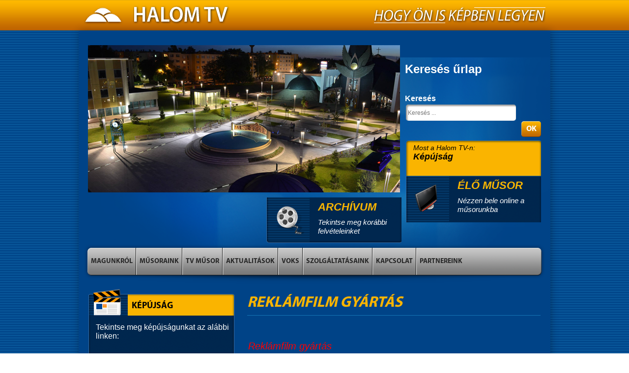

--- FILE ---
content_type: text/html; charset=utf-8
request_url: https://www.halomtv.hu/reklamfilm-gyartas
body_size: 6455
content:
<!DOCTYPE html>
<!--[if IEMobile 7]><html class="iem7"  lang="hu" dir="ltr"><![endif]-->
<!--[if lte IE 6]><html class="lt-ie9 lt-ie8 lt-ie7"  lang="hu" dir="ltr"><![endif]-->
<!--[if (IE 7)&(!IEMobile)]><html class="lt-ie9 lt-ie8"  lang="hu" dir="ltr"><![endif]-->
<!--[if IE 8]><html class="lt-ie9"  lang="hu" dir="ltr"><![endif]-->
<!--[if (gte IE 9)|(gt IEMobile 7)]><!--><html  lang="hu" dir="ltr" prefix="content: http://purl.org/rss/1.0/modules/content/ dc: http://purl.org/dc/terms/ foaf: http://xmlns.com/foaf/0.1/ og: http://ogp.me/ns# rdfs: http://www.w3.org/2000/01/rdf-schema# sioc: http://rdfs.org/sioc/ns# sioct: http://rdfs.org/sioc/types# skos: http://www.w3.org/2004/02/skos/core# xsd: http://www.w3.org/2001/XMLSchema#"><!--<![endif]-->

<head>
  <meta charset="utf-8" />
<link rel="shortlink" href="https://www.halomtv.hu/node/150" />
<meta property="og:type" content="article" />
<meta property="og:site_name" content="halomtv" />
<link rel="shortcut icon" href="https://www.halomtv.hu/sites/default/files/halom.ico" type="image/vnd.microsoft.icon" />
<meta property="og:url" content="https://www.halomtv.hu/reklamfilm-gyartas" />
<link rel="canonical" href="https://www.halomtv.hu/reklamfilm-gyartas" />
<meta name="generator" content="Drupal 7 (http://drupal.org)" />
<meta content="Reklámfilm gyártás" about="/reklamfilm-gyartas" property="dc:title" />
<meta about="/reklamfilm-gyartas" property="sioc:num_replies" content="0" datatype="xsd:integer" />
<meta name="description" content="Reklámfilm gyártás   Egyedi megállapodás alapjánAz ár tartalmazza:- Forgatókönyv készítése előzetesen megbeszélt igények alapján            - Jóváhagyás után felvétel" />
<meta property="og:title" content="Reklámfilm gyártás" />
<meta property="og:description" content="Reklámfilm gyártás   Egyedi megállapodás alapjánAz ár tartalmazza:- Forgatókönyv készítése előzetesen megbeszélt igények alapján            - Jóváhagyás után felvétel" />
  <title>Reklámfilm gyártás | halomtv</title>

      <meta name="MobileOptimized" content="width">
    <meta name="HandheldFriendly" content="true">
    <meta name="viewport" content="width=device-width">
    <meta http-equiv="cleartype" content="on">

  <style>@import url("https://www.halomtv.hu/modules/system/system.base.css?rcfgpm");</style>
<style>@import url("https://www.halomtv.hu/sites/all/libraries/mediaelement/build/mediaelementplayer.min.css?rcfgpm");</style>
<style>@import url("https://www.halomtv.hu/modules/comment/comment.css?rcfgpm");
@import url("https://www.halomtv.hu/sites/all/modules/date/date_api/date.css?rcfgpm");
@import url("https://www.halomtv.hu/sites/all/modules/date/date_popup/themes/datepicker.1.7.css?rcfgpm");
@import url("https://www.halomtv.hu/sites/all/modules/date/date_repeat_field/date_repeat_field.css?rcfgpm");
@import url("https://www.halomtv.hu/modules/field/theme/field.css?rcfgpm");
@import url("https://www.halomtv.hu/modules/node/node.css?rcfgpm");
@import url("https://www.halomtv.hu/modules/poll/poll.css?rcfgpm");
@import url("https://www.halomtv.hu/modules/search/search.css?rcfgpm");
@import url("https://www.halomtv.hu/modules/user/user.css?rcfgpm");
@import url("https://www.halomtv.hu/sites/all/modules/views/css/views.css?rcfgpm");</style>
<style>@import url("https://www.halomtv.hu/sites/all/modules/ctools/css/ctools.css?rcfgpm");
@import url("https://www.halomtv.hu/sites/all/modules/panels/css/panels.css?rcfgpm");
@import url("https://www.halomtv.hu/sites/all/modules/video/css/video.css?rcfgpm");
@import url("https://www.halomtv.hu/sites/all/modules/views_slideshow/views_slideshow.css?rcfgpm");
@import url("https://www.halomtv.hu/sites/all/modules/nice_menus/css/nice_menus.css?rcfgpm");
@import url("https://www.halomtv.hu/sites/all/modules/nice_menus/css/nice_menus_default.css?rcfgpm");</style>
<style>@import url("https://www.halomtv.hu/sites/all/themes/gfx_zen/css/styles.css?rcfgpm");</style>
  <script src="https://www.halomtv.hu/sites/default/files/js/js_0gj6QcpfRH2jzTbCQqf7kEkm4MXY0UA_sRhwPc8jC1o.js"></script>
<script src="https://www.halomtv.hu/sites/all/libraries/mediaelement/build/mediaelement-and-player.min.js?v=2.1.6"></script>
<script src="https://www.halomtv.hu/sites/default/files/js/js_45JniWrXrY8q8AEVIV6GFupI5scizolw-FrujytMgiY.js"></script>
<script src="https://www.halomtv.hu/sites/default/files/js/js_-uUD-NtdUsZ5CGmLKJ6iUZPni85UufPHORSMGg6XsGA.js"></script>
<script>var _gaq = _gaq || [];_gaq.push(["_setAccount", "UA-32667798-1"]);_gaq.push(["_trackPageview"]);(function() {var ga = document.createElement("script");ga.type = "text/javascript";ga.async = true;ga.src = ("https:" == document.location.protocol ? "https://ssl" : "http://www") + ".google-analytics.com/ga.js";var s = document.getElementsByTagName("script")[0];s.parentNode.insertBefore(ga, s);})();</script>
<script>jQuery.extend(Drupal.settings, {"basePath":"\/","pathPrefix":"","ajaxPageState":{"theme":"gfx_zen","theme_token":"4ZEpO7kc4BzL3GJtX54EQn2d4Dp95gl0R5Fe-R21Wik","js":{"sites\/all\/modules\/jquery_update\/replace\/jquery\/1.7\/jquery.min.js":1,"misc\/jquery.once.js":1,"misc\/drupal.js":1,"sites\/all\/libraries\/mediaelement\/build\/mediaelement-and-player.min.js":1,"sites\/all\/modules\/nice_menus\/js\/jquery.bgiframe.js":1,"sites\/all\/modules\/nice_menus\/js\/jquery.hoverIntent.js":1,"sites\/all\/modules\/nice_menus\/js\/superfish.js":1,"sites\/all\/modules\/nice_menus\/js\/nice_menus.js":1,"public:\/\/languages\/hu_IRy3ri3Rlab8j-tePC7XXaGymD9gqPugU9jakKnmemU.js":1,"sites\/all\/libraries\/jwplayer\/jwplayer.js":1,"sites\/all\/modules\/mediaelement\/mediaelement.js":1,"sites\/all\/modules\/panels\/js\/panels.js":1,"sites\/all\/modules\/video\/js\/video.js":1,"sites\/all\/modules\/views_slideshow\/js\/views_slideshow.js":1,"sites\/all\/modules\/google_analytics\/googleanalytics.js":1,"0":1},"css":{"modules\/system\/system.base.css":1,"modules\/system\/system.menus.css":1,"modules\/system\/system.messages.css":1,"modules\/system\/system.theme.css":1,"sites\/all\/libraries\/mediaelement\/build\/mediaelementplayer.min.css":1,"modules\/comment\/comment.css":1,"sites\/all\/modules\/date\/date_api\/date.css":1,"sites\/all\/modules\/date\/date_popup\/themes\/datepicker.1.7.css":1,"sites\/all\/modules\/date\/date_repeat_field\/date_repeat_field.css":1,"modules\/field\/theme\/field.css":1,"modules\/node\/node.css":1,"modules\/poll\/poll.css":1,"modules\/search\/search.css":1,"modules\/user\/user.css":1,"sites\/all\/modules\/views\/css\/views.css":1,"sites\/all\/modules\/ctools\/css\/ctools.css":1,"sites\/all\/modules\/panels\/css\/panels.css":1,"sites\/all\/modules\/video\/css\/video.css":1,"sites\/all\/modules\/views_slideshow\/views_slideshow.css":1,"sites\/all\/modules\/nice_menus\/css\/nice_menus.css":1,"sites\/all\/modules\/nice_menus\/css\/nice_menus_default.css":1,"sites\/all\/themes\/gfx_zen\/system.menus.css":1,"sites\/all\/themes\/gfx_zen\/system.messages.css":1,"sites\/all\/themes\/gfx_zen\/system.theme.css":1,"sites\/all\/themes\/gfx_zen\/css\/styles.css":1}},"mediaelementAll":true,"nice_menus_options":{"delay":800,"speed":"slow"},"googleanalytics":{"trackOutbound":1,"trackMailto":1,"trackDownload":1,"trackDownloadExtensions":"7z|aac|arc|arj|asf|asx|avi|bin|csv|doc|exe|flv|gif|gz|gzip|hqx|jar|jpe?g|js|mp(2|3|4|e?g)|mov(ie)?|msi|msp|pdf|phps|png|ppt|qtm?|ra(m|r)?|sea|sit|tar|tgz|torrent|txt|wav|wma|wmv|wpd|xls|xml|z|zip"}});</script>
      <!--[if lt IE 9]>
    <script src="/sites/all/themes/zen/js/html5-respond.js"></script>
    <![endif]-->
  </head>
<body class="html not-front not-logged-in one-sidebar sidebar-first page-node page-node- page-node-150 node-type-page section-reklamfilm-gyartas" >
      <p id="skip-link">
      <a href="#main-menu" class="element-invisible element-focusable">Jump to navigation</a>
    </p>
      <div class="sarga-kifuto">

  <div id="page">

    <header class="header" id="header" role="banner">

              <a href="/" title="Címlap" rel="home" class="header__logo" id="logo"><img src="https://www.halomtv.hu/sites/all/themes/gfx_zen/logo.png" alt="Címlap" class="header__logo-image" /></a>
      
            <div class="header__site-slogan-image"><img src="/sites/all/themes/gfx_zen/css/images/slogan.png" /></div>

      
  <div class="header__region region region-header">
    <div id="block-block-6" class="block block-block first odd">

      
  <div id="flashContent"><img src="/sites/default/files/upload_files/aktpromo/aktpromo.jpg" style="max-width:635px; height: 300px;" /></div>

</div>
<div id="block-search-form" class="block block-search even" role="search">

      
  <form action="/reklamfilm-gyartas" method="post" id="search-block-form" accept-charset="UTF-8"><div><div class="container-inline">
      <h2 class="element-invisible">Keresés űrlap</h2>
    <div class="form-item form-type-textfield form-item-search-block-form">
  <label class="element-invisible" for="edit-search-block-form--2">Keresés </label>
 <input title="A keresendő kifejezések megadása." placeholder="Keresés ..." type="text" id="edit-search-block-form--2" name="search_block_form" value="" size="15" maxlength="128" class="form-text" />
</div>
<div class="form-actions form-wrapper" id="edit-actions"><input type="submit" id="edit-submit" name="op" value="OK" class="form-submit" /></div><input type="hidden" name="form_build_id" value="form-UwqP6UBr4mnImMVKbhBYBFEM9FWl4hv9c1hLbdrWZ1M" />
<input type="hidden" name="form_id" value="search_block_form" />
</div>
</div></form>
</div>
<div id="block-views-current-program-block" class="block block-views odd">

      
  <div class="view view-current-program view-id-current_program view-display-id-block view-dom-id-b369ed26c1ab01d40bb66f6680c2bfef">
        
  
  
      <div class="view-content">
        <div class="views-row views-row-1 views-row-odd views-row-first views-row-last">
      
  <div class="views-field views-field-title">    <div class="views-label views-label-title">Most a Halom TV-n: </div>    <strong class="field-content">Képújság</strong>  </div>  </div>
    </div>
  
  
  
  
  
  
</div>
</div>
<div id="block-block-7" class="block block-block even">

      
  <div class="online-header">
<div class="elo-musor-link"><a href="/elo-musor">Élő műsor</a></div>
<div class="elo-musor-description">Nézzen bele online a műsorunkba</div>
</div>
<p> </p>

</div>
<div id="block-block-8" class="block block-block odd">

      
  <div class="archivum-header">
<div class="archivum-link"><a href="/archivum">Archívum</a></div>
<div class="archivum-description">Tekintse meg korábbi felvételeinket</div>
</div>
<p> </p>

</div>
<div id="block-nice-menus-1" class="block block-nice-menus last even">

      
  <ul class="nice-menu nice-menu-down nice-menu-main-menu" id="nice-menu-1"><li class="menu__item menu-893 menuparent  menu-path-node-2 first odd "><a href="/magunkrol" title="Magunkról" class="menu__link">Magunkról</a><ul><li class="menu__item menu-1004 menu-path-munkatarsaink first odd "><a href="/munkatarsaink" title="Munkatársaink" class="menu__link">Munkatársaink</a></li>
<li class="menu__item menu-898 menu-path-node-5  even "><a href="/sugarzasi-terulet" title="Vételi lehetőségek" class="menu__link">Vételi lehetőségek</a></li>
<li class="menu__item menu-899 menu-path-node-6  odd "><a href="/muszaki-hatter" title="Műszaki háttér" class="menu__link">Műszaki háttér</a></li>
<li class="menu__item menu-1282 menu-path-node-103  even last"><a href="/2011-evi-cxii-es-2009-evi-cxxii-torveny" class="menu__link">2011. évi CXII. és a 2009. évi CXXII. törvény</a></li>
</ul></li>
<li class="menu__item menu-868 menu-path-musoraink  even "><a href="/musoraink" title="Műsoraink" class="menu__link">Műsoraink</a></li>
<li class="menu__item menu-901 menu-path-node-8  odd "><a href="/tv-musorok" title="TV Műsor" class="menu__link">TV Műsor</a></li>
<li class="menu__item menu-926 menu-path-hirek  even "><a href="/hirek" title="Aktualitások" class="menu__link">Aktualitások</a></li>
<li class="menu__item menu-1037 menuparent  menu-path-akciok  odd "><a href="/akciok" title="" class="menu__link"> Voks </a><ul><li class="menu__item menu-1434 menu-path-node-1028 first odd last"><a href="/szavazasrol" class="menu__link">A szavazásról</a></li>
</ul></li>
<li class="menu__item menu-939 menuparent  menu-path-node-12 active-trail  even "><a href="/szolgaltatasaink" title="Szolgáltatásaink" class="menu__link">Szolgáltatásaink</a><ul><li class="menu__item menu-1289 menu-path-node-148 first odd "><a href="/kepujsag-hirdetes" title="Képújság hirdetés" class="menu__link">Képújság hirdetés</a></li>
<li class="menu__item menu-1290 menu-path-node-149  even "><a href="/pr-riportok" title="PR Riportok" class="menu__link">PR Riportok</a></li>
<li class="menu__item menu-1291 menu-path-node-150 active-trail  odd "><a href="/reklamfilm-gyartas" title="Reklámfilm gyártás" class="menu__link active">Reklámfilm gyártás</a></li>
<li class="menu__item menu-1432 menu-path-node-870  even "><a href="/rendezveny-eskuvo-rogzitese" title="Esküvői videó" class="menu__link">Rendezvények, esküvők rögzítése</a></li>
<li class="menu__item menu-1433 menu-path-node-875  odd last"><a href="/egyeb-szolgaltatasok" title="Egyéb szolgáltatások" class="menu__link">Egyéb szolgáltatások</a></li>
</ul></li>
<li class="menu__item menu-934 menu-path-contact  odd "><a href="/contact" title="Kapcsolat" class="menu__link">Kapcsolat</a></li>
<li class="menu__item menu-943 menu-path-partnereink  even last"><a href="/partnereink" title="Partnereink" class="menu__link">Partnereink</a></li>
</ul>

</div>
  </div>

    </header>

    <div id="main">

      <div id="content" class="column" role="main">
                        <a id="main-content"></a>
                          <h1 class="page__title title" id="page-title">Reklámfilm gyártás</h1>
                                                


<article class="node-150 node node-page view-mode-full clearfix" about="/reklamfilm-gyartas" typeof="foaf:Document">

  
  <div class="field field-name-body field-type-text-with-summary field-label-hidden"><div class="field-items"><div class="field-item even" property="content:encoded"><table width="100%"><tbody><tr><td align="left" colspan="2" p="">
<div align="center">
<table width="100%"><tbody><tr><td align="left" colspan="3"><em><span style="font-size: 20px;"><span style="color: rgb(255, 0, 0);">Reklámfilm gyártás</span></span></em></td>
</tr><tr><td align="left" colspan="3"> </td>
</tr><tr><td align="left" colspan="2" p="">
<div align="center"><span style="color: rgb(255, 165, 0);"><strong>Egyedi megállapodás alapján<br /><br />Az ár tartalmazza:<br />- Forgatókönyv készítése előzetesen megbeszélt igények alapján<br />            - Jóváhagyás után felvétel<br />            - Vágás, hang, zene, átadás sugárzásra kész állapotban<br /><br /> </strong></span></div>
<div align="center"> </div>
<div align="center"><span style="color: rgb(255, 165, 0);"><strong>30 mp-es reklám spot készítés és vetítés.<br />Kérésnek megfelelő vetítési beállítással:  </strong></span><br /> </div>
<div align="center">
<table border="1" cellpadding="0" cellspacing="0"><tbody><tr><td colspan="2" style="width: 462px; height: 23px;">
<p style="text-align: center;"><strong>Áraink:</strong></p>
</td>
</tr><tr><td style="width: 151px;">
<p style="text-align: center;"><strong><em><u>Készítés</u></em></strong></p>
</td>
<td style="width: 161px;">
<p style="text-align: center;"> 39.500.-Ft + ÁFA</p>
</td>
</tr><tr><td style="width: 151px; text-align: center;">
<p><strong><em><u>Megvásárlással</u></em></strong></p>
</td>
<td style="width: 161px; text-align: center;">
<p> 80.000.-Ft + ÁFA</p>
</td>
</tr><tr><td style="width: 151px; text-align: center;">
<p><strong>Megvásárlás DVD-re<br />egyedileg tervezett borítóval<br />(10 db felett)</strong></p>
</td>
<td style="width: 161px; text-align: center;">
<p> 1.000.-Ft + ÁFA</p>
</td>
</tr><tr><td style="width: 151px;">
<p style="text-align: center;"><strong><em>1 vetítéssel</em></strong></p>
</td>
<td style="width: 161px;">
<p style="text-align: center;"> 3.950.-Ft + ÁFA</p>
</td>
</tr><tr><td style="width: 151px;">
<p style="text-align: center;"><strong><em>5 vetítéssel</em></strong></p>
</td>
<td style="width: 161px;">
<p style="text-align: center;"> 12.000.-Ft + ÁFA</p>
</td>
</tr><tr><td style="width: 151px;">
<p style="text-align: center;"><strong><em>10 vetítéssel</em></strong></p>
</td>
<td style="width: 161px;">
<p style="text-align: center;"> 23.500.-Ft + ÁFA</p>
</td>
</tr><tr><td style="width: 151px;">
<p style="text-align: center;"><strong><em>15 vetítéssel</em></strong></p>
</td>
<td style="width: 161px;">
<p style="text-align: center;"> 35.500.-Ft + ÁFA</p>
</td>
</tr><tr><td style="width: 151px;">
<p style="text-align: center;"><strong><em>20 vetítéssel</em></strong></p>
</td>
<td style="width: 161px;">
<p style="text-align: center;"> 47.000.-Ft + ÁFA</p>
</td>
</tr><tr><td style="width: 151px;">
<p style="text-align: center;"><strong><em>25 vetítéssel</em></strong></p>
</td>
<td style="width: 161px;">
<p style="text-align: center;"> 59.000.-Ft + ÁFA</p>
</td>
</tr><tr><td style="width: 151px;">
<p style="text-align: center;"><strong><em>30 vetítéssel</em></strong></p>
</td>
<td style="width: 161px;">
<p style="text-align: center;"> 70.000.-Ft + ÁFA</p>
</td>
</tr></tbody></table><p><br /><strong><span style="color:#ffa500;"> Megtisztelő érdeklődését várjuk</span></strong></p>
<p><strong><span style="color:#ffa500;">vagy a 30 / 334-0245, 23 / 354-407 számokon</span></strong></p>
<p><strong><span style="color: rgb(255, 165, 0);">és az <a href="mailto:iroda@halomtv.hu">iroda@halomtv.hu</a> e-mail címen.</span></strong></p>
<p> </p>
</div>
</td>
</tr></tbody></table><p align="center"> </p>
</div>
</td>
</tr></tbody></table><p> </p>
</div></div></div>
  
  
</article>
      </div>

      <div id="navigation">

          
      
      </div>

      
                <aside class="sidebars">
          <section class="region region-sidebar-first column sidebar">
    <div id="block-block-3" class="block block-block first odd">

        <h2 class="block__title block-title">Képújság</h2>
    
  <p>Tekintse meg képújságunkat az alábbi linken:</p>
<div class="kepujsag-link"><a href="/kepujsag">www.halomtv.hu/kepujsag</a></div>

</div>
<div id="block-user-login" class="block block-user even" role="form">

        <h2 class="block__title block-title">Bejelentkezés</h2>
    
  <form action="/reklamfilm-gyartas?destination=node/150" method="post" id="user-login-form" accept-charset="UTF-8"><div><div class="form-item form-type-textfield form-item-name">
  <label for="edit-name">Felhasználónév <span class="form-required" title="Szükséges mező.">*</span></label>
 <input type="text" id="edit-name" name="name" value="" size="15" maxlength="60" class="form-text required" />
</div>
<div class="form-item form-type-password form-item-pass">
  <label for="edit-pass">Jelszó <span class="form-required" title="Szükséges mező.">*</span></label>
 <input type="password" id="edit-pass" name="pass" size="15" maxlength="128" class="form-text required" />
</div>
<div class="item-list"><ul><li class="first last"><a href="/user/password" title="Új jelszó igénylése e-mailben.">Új jelszó igénylése</a></li>
</ul></div><input type="hidden" name="form_build_id" value="form-BhGLInTDsjHksAbHlYjOjYWccFtHaXMSfvwJ1M4Iu7o" />
<input type="hidden" name="form_id" value="user_login_block" />
<div class="form-actions form-wrapper" id="edit-actions--2"><input type="submit" id="edit-submit--2" name="op" value="Bejelentkezés" class="form-submit" /></div></div></form>
</div>
<div id="block-block-10" class="block block-block odd">

      
  <div style="margin-left: -3px;">
<p style="text-align: center;"><img alt="" src="http://www.halomtv.hu/sites/default/files/nmhh_221103.png" style="width: 300px; height: 144px;" /></p>
<p style="text-align: center; margin-top: -15px;"><span style="color:#ffffff;">A Halom TV Médiaszolgáltatási tevékenységét a Médiatanács<br />a Médiatanács Támogatási Program keretében támogatja.</span></p>
</div>

</div>
<div id="block-block-4" class="block block-block last even">

        <h2 class="block__title block-title">Facebook</h2>
    
  <iframe src="//www.facebook.com/plugins/likebox.php?href=https%3A%2F%2Fwww.facebook.com%2Fpages%2FHalom-Telev%25C3%25ADzi%25C3%25B3-Sz%25C3%25A1zhalombatta%2F422702611157041&amp;width=285&amp;height=258&amp;colorscheme=light&amp;show_faces=true&amp;header=false&amp;stream=false&amp;show_border=false&amp;appId=204133086378935" scrolling="no" frameborder="0" style="border:none; overflow:hidden; width:285px; height:258px;" allowtransparency="true"></iframe>
</div>
  </section>
          </aside>
    
    </div>

  <footer id="footer" class="region region-footer">
    <div id="block-block-2" class="block block-block first odd">

      
  <p>Halom Televízió Nonprofit Kft. 2440 Százhalombatta, Ifjúság útja 7. telefon/fax: 06 23 354-407, 06 30 334 0245</p>
<p>2013. © Minden jog fenntartva. Az oldalon található cikkek és médiaanyagok a szerzői jogvédelem alatt állnak.</p>
<p><a href="https://www.halomtv.hu/sites/default/files/kozerdeku_adatok_megismeresere_iranyulo_igenyek_intezesenek_rendje.doc" style="color:#FAB400" target="_blank">Adatkezelési tájékoztatónkat</a>, <a href="http://www.halomtv.hu/sites/default/files/upload_files/felh_adatkez_nyil.doc" style="color:#FAB400">Felhasználási és adatkezelési nyilatkozatunkat</a> és az  <a href="https://www.halomtv.hu/sites/default/files/aszf.docx" style="color:#FAB400">Általános Szerződési Feltételeket</a> itt találja!</p>

</div>
<div id="block-block-5" class="block block-block last even">

      
  <p>Webdesign:</p>
<p><a href="https://www.tisse.hu" target="_blank"><img height="24" width="78" style="width: 78px; height: 24px;" class="media-element file-default" typeof="foaf:Image" src="https://www.halomtv.hu/sites/default/files/tisse.png" alt="" title="" /></a></p>

</div>
  </footer>

  </div>
</div>

  </body>
</html>


--- FILE ---
content_type: text/css
request_url: https://www.halomtv.hu/sites/all/themes/gfx_zen/css/styles.css?rcfgpm
body_size: 11190
content:
/**
 * @file
 * Styles are organized using the SMACSS technique. @see http://smacss.com/book/
 *
 * When you turn on CSS aggregation at admin/config/development/performance, all
 * of these @include files will be combined into a single file.
 */

/* HTML element (SMACSS base) rules 
@import "normalize.css";*/

#page,
.region-bottom {
  margin-left: auto;
  margin-right: auto;
  max-width: 1200px;
}

/* Apply the shared properties of grid items in a single, efficient ruleset. */
#header,
#content,
#navigation,
.region-sidebar-first,
.region-sidebar-second,
#footer {
  padding-left: 10px;
  padding-right: 10px;
  -moz-box-sizing: border-box;
  -webkit-box-sizing: border-box;
  -ms-box-sizing: border-box;
  box-sizing: border-box;
  word-wrap: break-word;
  *behavior: url("/path/to/boxsizing.htc");
  _display: inline;
  _overflow: hidden;
  _overflow-y: visible;
}

/* Containers for grid items and flow items. */
#header,
#main,
#footer {
  *position: relative;
  *zoom: 1;
}
#header:before,
#header:after,
#main:before,
#main:after,
#footer:before,
#footer:after {
  content: "";
  display: table;
}
#header:after,
#main:after,
#footer:after {
  clear: both;
}

/* Navigation bar */
@media all and (min-width: 480px) {
  #main {
    /* Move all the children of #main down to make room. */
    padding-top: 3em;
    position: relative;
  }
  #navigation {
    /* Move the navbar up inside #main's padding. */
    position: absolute;
    top: 0;
    height: 3em;
    width: 100%;
  }
}

/**
 * Use 3 grid columns for smaller screens.
 */
@media all and (min-width: 480px) and (max-width: 959px) {

  /**
   * The layout when there is only one sidebar, the left one.
   */

  /* Span 2 columns, starting in 2nd column from left. */
  .sidebar-first #content {
    float: left;
    width: 66.66667%;
    margin-left: 33.33333%;
    margin-right: -100%;
  }

  /* Span 1 column, starting in 1st column from left. */
  .sidebar-first .region-sidebar-first {
    float: left;
    width: 33.33333%;
    margin-left: 0%;
    margin-right: -33.33333%;
  }

  /**
   * The layout when there is only one sidebar, the right one.
   */

  /* Span 2 columns, starting in 1st column from left. */
  .sidebar-second #content {
    float: left;
    width: 66.66667%;
    margin-left: 0%;
    margin-right: -66.66667%;
  }

  /* Span 1 column, starting in 3rd column from left. */
  .sidebar-second .region-sidebar-second {
    float: left;
    width: 33.33333%;
    margin-left: 66.66667%;
    margin-right: -100%;
  }

  /**
   * The layout when there are two sidebars.
   */

  /* Span 2 columns, starting in 2nd column from left. */
  .two-sidebars #content {
    float: left;
    width: 66.66667%;
    margin-left: 33.33333%;
    margin-right: -100%;
  }

  /* Span 1 column, starting in 1st column from left. */
  .two-sidebars .region-sidebar-first {
    float: left;
    width: 33.33333%;
    margin-left: 0%;
    margin-right: -33.33333%;
  }

  /* Start a new row and span all 3 columns. */
  .two-sidebars .region-sidebar-second {
    float: left;
    width: 100%;
    margin-left: 0%;
    margin-right: -100%;
    padding-left: 0;
    padding-right: 0;
    clear: left;
  }

  /* Apply the shared properties of grid items in a single, efficient ruleset. */
  .two-sidebars .region-sidebar-second .block {
    padding-left: 10px;
    padding-right: 10px;
    -moz-box-sizing: border-box;
    -webkit-box-sizing: border-box;
    -ms-box-sizing: border-box;
    box-sizing: border-box;
    word-wrap: break-word;
    *behavior: url("/path/to/boxsizing.htc");
    _display: inline;
    _overflow: hidden;
    _overflow-y: visible;
  }

  /* Span 1 column, starting in the 1st column from left. */
  .two-sidebars .region-sidebar-second .block:nth-child(3n+1) {
    float: left;
    width: 33.33333%;
    margin-left: 0%;
    margin-right: -33.33333%;
    clear: left;
  }

  /* Span 1 column, starting in the 2nd column from left. */
  .two-sidebars .region-sidebar-second .block:nth-child(3n+2) {
    float: left;
    width: 33.33333%;
    margin-left: 33.33333%;
    margin-right: -66.66667%;
  }

  /* Span 1 column, starting in the 3rd column from left. */
  .two-sidebars .region-sidebar-second .block:nth-child(3n) {
    float: left;
    width: 33.33333%;
    margin-left: 66.66667%;
    margin-right: -100%;
  }
}

/**
 * Use 5 grid columns for larger screens.
 */
@media all and (min-width: 960px) {

  /**
   * The layout when there is only one sidebar, the left one.
   */

  /* Span 4 columns, starting in 2nd column from left. */
  .sidebar-first #content {
    float: left;
    width: 80%;
    margin-left: 20%;
    margin-right: -100%;
  }

  /* Span 1 column, starting in 1st column from left. */
  .sidebar-first .region-sidebar-first {
    float: left;
    width: 20%;
    margin-left: 0%;
    margin-right: -20%;
  }

  /**
   * The layout when there is only one sidebar, the right one.
   */

  /* Span 4 columns, starting in 1st column from left. */
  .sidebar-second #content {
    float: left;
    width: 80%;
    margin-left: 0%;
    margin-right: -80%;
  }

  /* Span 1 column, starting in 5th column from left. */
  .sidebar-second .region-sidebar-second {
    float: left;
    width: 20%;
    margin-left: 80%;
    margin-right: -100%;
  }

  /**
   * The layout when there are two sidebars.
   */

  /* Span 3 columns, starting in 2nd column from left. */
  .two-sidebars #content {
    float: left;
    width: 60%;
    margin-left: 20%;
    margin-right: -80%;
  }

  /* Span 1 column, starting in 1st column from left. */
  .two-sidebars .region-sidebar-first {
    float: left;
    width: 20%;
    margin-left: 0%;
    margin-right: -20%;
  }

  /* Span 1 column, starting in 5th column from left. */
  .two-sidebars .region-sidebar-second {
    float: left;
    width: 20%;
    margin-left: 80%;
    margin-right: -100%;
  }
}


/* Layout rules 
@import "layouts/responsive.css";*/

/**
 * @file
 * Normalize.css is intended to be used as an alternative to CSS resets.
 *
 * This file is a slight fork of these original sources:
 * - normalize.css v2.1.2 | MIT License | git.io/normalize
 * - normalize.scss v2.1.2 | MIT/GPLv2 License | bit.ly/normalize-with-compass
 *
 * It's suggested that you read the normalize.scss file and customise it to meet
 * your needs, rather then including the file in your project and overriding the
 * defaults later in your CSS.
 * @see http://nicolasgallagher.com/about-normalize-css/
 *
 * Also: @see http://meiert.com/en/blog/20080419/reset-style-sheets-are-bad/
 *       @see http://snook.ca/archives/html_and_css/no_css_reset/
 */

/**
 * HTML5 display definitions
 */

/* Correct `block` display not defined in IE 8/9. */
article,
aside,
details,
figcaption,
figure,
footer,
header,
main,
nav,
section,
summary {
  display: block;
}

/* Correct `inline-block` display not defined in IE 8/9. */
audio,
canvas,
video {
  display: inline-block;
  *display: inline;
  *zoom: 1;
}

/**
 * Prevent modern browsers from displaying `audio` without controls.
 * Remove excess height in iOS 5 devices.
 */
audio:not([controls]) {
  display: none;
  height: 0;
}

/* Address styling not present in IE 8/9. */
[hidden] {
  display: none;
}

/**
 * Base
 *
 * Instead of relying on the fonts that are available on a user's computer, you
 * can use web fonts which, like images, are resources downloaded to the user's
 * browser. Because of the bandwidth and rendering resources required, web fonts
 * should be used with care.
 *
 * Numerous resources for web fonts can be found on Google. Here are a few
 * websites where you can find Open Source fonts to download:
 * - http://www.fontsquirrel.com/fontface
 * - http://www.theleagueofmoveabletype.com
 *
 * In order to use these fonts, you will need to convert them into formats
 * suitable for web fonts. We recommend the free-to-use Font Squirrel's
 * Font-Face Generator:
 *   http://www.fontsquirrel.com/fontface/generator
 *
 * The following is an example @font-face declaration. This font can then be
 * used in any ruleset using a property like this:  font-family: Example, serif;
 */

/*
@font-face {
  font-family: 'Example';
  src: url('../fonts/example.eot');
  src: url('../fonts/example.eot?iefix') format('eot'),
    url('../fonts/example.woff') format('woff'),
    url('../fonts/example.ttf') format('truetype'),
    url('../fonts/example.svg#webfontOkOndcij') format('svg');
  font-weight: normal;
  font-style: normal;
}
*/

/**
 * 1. Set default font family to sans-serif.
 * 2. Prevent iOS text size adjust after orientation change, without disabling
 *    user zoom.
 * 3. Correct text resizing oddly in IE 6/7 when body `font-size` is set using
 *    `em` units.
 */
html {
  font-family: Verdana, Tahoma, "Arial", sans-serif; /* 1 */

  /* Delete all but one of the following font-size declarations: */

  /* Use a 12px base font size. 16px x 75% = 12px */
  font-size: 75%; /* 3 */
  /* Use a 14px base font size. 16px x .875 = 14px */
  font-size: 87.5%; /* 3 */
  /* Use a 16px base font size. */
  font-size: 100%; /* 3 */

  -ms-text-size-adjust: 100%;     /* 2 */
  -webkit-text-size-adjust: 100%; /* 2 */

  /* Establish a vertical rhythm. */
  line-height: 1.5em;
}

/* Address `font-family` inconsistency between `textarea` and other form elements. */
button,
input,
select,
textarea {
  /**
   * The following font family declarations are available on most computers.
   *
   * A user's web browser will look at the comma-separated list and will
   * attempt to use each font in turn until it finds one that is available
   * on the user's computer. The final "generic" font (sans-serif, serif or
   * monospace) hints at what type of font to use if the web browser doesn't
   * find any of the fonts in the list.
   *
   * font-family: "Times New Roman", Times, Georgia, "DejaVu Serif", serif;
   * font-family: Times, "Times New Roman", Georgia, "DejaVu Serif", serif;
   * font-family: Georgia, "Times New Roman", "DejaVu Serif", serif;
   *
   * font-family: Verdana, Tahoma, "DejaVu Sans", sans-serif;
   * font-family: Tahoma, Verdana, "DejaVu Sans", sans-serif;
   * font-family: Helvetica, Arial, "Nimbus Sans L", sans-serif;
   * font-family: Arial, Helvetica, "Nimbus Sans L", sans-serif;
   *
   * font-family: "Courier New", "DejaVu Sans Mono", monospace;
   */
  font-family: Verdana, Tahoma, "Arial", sans-serif;
}

/* Remove default margin. */

body {
  margin: 0;
  padding: 0;
  color:#fff;
}

/**
 * Links
 *
 * The order of link states are based on Eric Meyer's article:
 * http://meyerweb.com/eric/thoughts/2007/06/11/who-ordered-the-link-states
 */
a:link {
}
a:visited {
}
a:hover,
a:focus {
}
a:active {
}

/* Address `outline` inconsistency between Chrome and other browsers. */
a:focus {
  outline: thin dotted;
}

/* Improve readability when focused and also mouse hovered in all browsers. */
a:active,
a:hover {
  outline: 0;
}

/**
 * Typography
 *
 * To achieve a pleasant vertical rhythm, we use Compass' Vertical Rhythm mixins
 * so that the line height of our base font becomes the basic unit of vertical
 * measurement. We use multiples of that unit to set the top and bottom margins
 * for our block level elements and to set the line heights of any fonts.
 * For more information, see http://24ways.org/2006/compose-to-a-vertical-rhythm
 */

/* Set 1 unit of vertical rhythm on the top and bottom margin. */
p,
pre {
  margin: 1.5em 0;
}
blockquote {
  /* Also indent the quote on both sides. */
  margin: 1.5em 30px;
}

/**
 * Address variable `h1` font-size and margin within `section` and `article`
 * contexts in Firefox 4+, Safari 5, and Chrome.
 */
h1 {
  /* Set the font-size and line-height while keeping a proper vertical rhythm. */
  font-size: 2em;
  line-height: 1.5em; /* 3rem / 2em = 1.5em */
  /* Set 1 unit of vertical rhythm on the top and bottom margins. */
  margin-top: 0.75em; /* 1.5rem / 2em = .75em */
  margin-bottom: 0.75em;
}
h2 {
  font-size: 1.5em;
  line-height: 2em; /* 3rem / 1.5em = 2em */
  margin-top: 1em; /* 1.5rem / 1.5em = 1em */
  margin-bottom: 1em;
}
h3 {
  font-size: 1.17em;
  line-height: 1.28205em; /* 1.5rem / 1.17em = 1.28205em */
  margin-top: 1.28205em;
  margin-bottom: 1.28205em;
}
h4 {
  font-size: 1em;
  line-height: 1.5em; /* 1.5rem / 1em = 1.5em */
  margin-top: 1.5em;
  margin-bottom: 1.5em;
}
h5 {
  font-size: 0.83em;
  line-height: 1.80723em; /* 1.5rem / 0.83em = 1.80723em */
  margin-top: 1.80723em;
  margin-bottom: 1.80723em;
}
h6 {
  font-size: 0.67em;
  line-height: 2.23881em; /* 1.5rem / 0.67em = 2.23881em */
  margin-top: 2.23881em;
  margin-bottom: 2.23881em;
}

/* Address styling not present in IE 8/9, Safari 5, and Chrome. */
abbr[title] {
  border-bottom: 1px dotted;
}

/* Address style set to `bolder` in Firefox 4+, Safari 5, and Chrome. */
b,
strong {
  font-weight: bold;
}

/* Address styling not present in Safari 5 and Chrome. */
dfn {
  font-style: italic;
}

/* Address differences between Firefox and other browsers. */
hr {
  -webkit-box-sizing: content-box;
  -moz-box-sizing: content-box;
  box-sizing: content-box;
  height: 0;
  border: 1px solid #666;
  padding-bottom: -1px;
  margin: 1.5em 0;
}

/* Address styling not present in IE 8/9. */
mark {
  background: #ff0;
  color: #000;
}

/* Correct font family set oddly in Safari 5 and Chrome. */
code,
kbd,
pre,
samp,
tt,
var {
  font-family: "Courier New", "DejaVu Sans Mono", monospace, sans-serif;
  _font-family: 'courier new', monospace;
  font-size: 1em;
  line-height: 1.5em;
}

/* Improve readability of pre-formatted text in all browsers. */
pre {
  white-space: pre;
  white-space: pre-wrap;
  word-wrap: break-word;
}

/* Set consistent quote types. */
q {
  quotes: "\201C" "\201D" "\2018" "\2019";
}

/* Address inconsistent and variable font size in all browsers. */
small {
  font-size: 80%;
}

/* Prevent `sub` and `sup` affecting `line-height` in all browsers. */
sub,
sup {
  font-size: 75%;
  line-height: 0;
  position: relative;
  vertical-align: baseline;
}
sup {
  top: -0.5em;
}
sub {
  bottom: -0.25em;
}

/**
 * Lists
 */
dl,
menu,
ol,
ul {
  /* Address margins set differently in IE 6/7. */
  margin: 1.5em 0;
}
ol ol,
ol ul,
ul ol,
ul ul {
  /* Turn off margins on nested lists. */
  margin: 0;
}
dd {
  margin: 0 0 0 30px; /* LTR */
}

/* Address paddings set differently in IE 6/7. */
menu,
ol,
ul {
  padding: 0 0 0 30px; /* LTR */
}

/* Correct list images handled incorrectly in IE 7. */
nav ul,
nav ol {
  list-style: none;
  list-style-image: none;
}

/**
 * Embedded content and figures
 *
 * @todo Look into adding responsive embedded video.
 */
img {
  /* Remove border when inside `a` element in IE 8/9. */
  border: 0;
  /* Improve image quality when scaled in IE 7. */
  -ms-interpolation-mode: bicubic;

  /* Suppress the space beneath the baseline */
  /* vertical-align: bottom; */

  /* Responsive images */
  max-width: 597px;
  height: auto;
  /* Correct IE 8 not scaling image height when resized. */
  width: auto;
}

/* Correct overflow displayed oddly in IE 9. */
svg:not(:root) {
  overflow: hidden;
}

/* Address margin not present in IE 8/9 and Safari 5. */
figure {
  margin: 0;
}

/**
 * Forms
 */

/* Correct margin displayed oddly in IE 6/7. */
form {
  margin: 0;
}

/* Define consistent border, margin, and padding. */
fieldset {
  border: 1px solid #c0c0c0;
  margin: 0 2px;
  padding: 0.5em 0.625em 1em;
}

/**
 * 1. Correct `color` not being inherited in IE 8/9.
 * 2. Remove padding so people aren't caught out if they zero out fieldsets.
 * 3. Correct alignment displayed oddly in IE 6/7.
 */
legend {
  border: 0; /* 1 */
  padding: 0; /* 2 */
  *margin-left: -7px; /* 3 */ /* LTR */
}

/**
 * 1. Correct font family not being inherited in all browsers.
 * 2. Correct font size not being inherited in all browsers.
 * 3. Address margins set differently in Firefox 4+, Safari 5, and Chrome.
 * 4. Improve appearance and consistency with IE 6/7.
 * 5. Keep form elements constrained in their containers.
 */
button,
input,
select,
textarea {
  font-family: inherit; /* 1 */
  font-size: 100%; /* 2 */
  margin: 0; /* 3 */
  vertical-align: baseline; /* 4 */
  *vertical-align: middle; /* 4 */
  max-width: 100%; /* 5 */
  -webkit-box-sizing: border-box;
  -moz-box-sizing: border-box;
  box-sizing: border-box; /* 5 */
}

/**
 * Address Firefox 4+ setting `line-height` on `input` using `!important` in
 * the UA stylesheet.
 */
button,
input {
  line-height: normal;
}

/**
 * Address inconsistent `text-transform` inheritance for `button` and `select`.
 * All other form control elements do not inherit `text-transform` values.
 * Correct `button` style inheritance in Chrome, Safari 5+, and IE 8+.
 * Correct `select` style inheritance in Firefox 4+ and Opera.
 */
button,
select {
  text-transform: none;
}

/**
 * 1. Avoid the WebKit bug in Android 4.0.* where (2) destroys native `audio`
 *    and `video` controls.
 * 2. Correct inability to style clickable `input` types in iOS.
 * 3. Improve usability and consistency of cursor style between image-type
 *    `input` and others.
 * 4. Remove inner spacing in IE 7 without affecting normal text inputs.
 *    Known issue: inner spacing remains in IE 6.
 */
button,
html input[type="button"], /* 1 */
input[type="reset"],
input[type="submit"] {
  -webkit-appearance: button; /* 2 */
  cursor: pointer; /* 3 */
  *overflow: visible; /* 4 */
}

/**
 * Re-set default cursor for disabled elements.
 */
button[disabled],
html input[disabled] {
  cursor: default;
}

/**
 * 1. Address box sizing set to `content-box` in IE 8/9.
 * 2. Remove excess padding in IE 8/9.
 * 3. Remove excess padding in IE 7.
 *    Known issue: excess padding remains in IE 6.
 */
input[type="checkbox"],
input[type="radio"] {
  -webkit-box-sizing: border-box;
  -moz-box-sizing: border-box;
  box-sizing: border-box; /* 1 */
  padding: 0; /* 2 */
  *height: 13px; /* 3 */
  *width: 13px; /* 3 */
}

/**
 * 1. Address `appearance` set to `searchfield` in Safari 5 and Chrome.
 * 2. Address `box-sizing` set to `border-box` in Safari 5 and Chrome
 *    (include `-moz` to future-proof).
 */
input[type="search"] {
  -webkit-appearance: textfield; /* 1 */
  -webkit-box-sizing: content-box;
  -moz-box-sizing: content-box;
  box-sizing: content-box; /* 2 */
}

/**
 * Remove inner padding and search cancel button in Safari 5 and Chrome
 * on OS X.
 */
input[type="search"]::-webkit-search-cancel-button,
input[type="search"]::-webkit-search-decoration {
  -webkit-appearance: none;
}

/* Remove inner padding and border in Firefox 4+. */
button::-moz-focus-inner,
input::-moz-focus-inner {
  border: 0;
  padding: 0;
}

/**
 * 1. Remove default vertical scrollbar in IE 8/9.
 * 2. Improve readability and alignment in all browsers.
 */
textarea {
  overflow: auto; /* 1 */
  vertical-align: top; /* 2 */
}

/* Drupal-style form labels. */
label {
  display: block;
  font-weight: bold;
}

/**
 * Tables
 */
table {
  /* Remove most spacing between table cells. */
  border-collapse: collapse;
  border-spacing: 0;
  /* Prevent cramped-looking tables */
  /* width: 100%; */
  /* Add vertical rhythm margins. */
  margin-top: 1.5em;
  margin-bottom: 1.5em;
}


/* Component (SMACSS module) rules */
@import "components/misc.css";
/* Optionally, add your own components here. */
@import "print.css";

/* SMACSS theme rules */
/* @import "theme-A.css"; */
/* @import "theme-B.css"; */

@font-face {
  font-family: 'myr_b';
  src: url('fonts/MyriadPro-Bold.eot');
  src: local('☺'), url('fonts/MyriadPro-Bold.woff') format('woff'), 
                  url('fonts/MyriadPro-Bold.ttf') format('truetype'), 
                  url('fonts/MyriadPro-Bold.svg') format('svg');
  font-weight: normal;
  font-style: normal;
}

@font-face {
  font-family: 'myr_it';
  src: url('fonts/MyriadPro-It.eot');
  src: local('☺'), url('fonts/MyriadPro-It.woff') format('woff'), 
                  url('fonts/MyriadPro-It.ttf') format('truetype'), 
                  url('fonts/MyriadPro-It.svg') format('svg');
  font-weight: normal;
  font-style: normal;
}

@font-face {
  font-family: 'myr_reg';
  src: url('fonts/MyriadPro-Regular.eot');
  src: local('☺'), url('fonts/MyriadPro-Regular.woff') format('woff'), 
                  url('fonts/MyriadPro-Regular.ttf') format('truetype'), 
                  url('fonts/MyriadPro-Regular.svg') format('svg');
  font-weight: normal;
  font-style: normal;
}

p#skip-link {display:none;}

.view-halom-frontpage .view-content {height:100%;}
.view-hirek .view-content {height:100% !important;}

header #block-search-form {margin-bottom:-13px;}
.section-magunkrol #block-search-form {margin-bottom:-13px;}
.page-eform  #block-search-form {margin-bottom:7px;}
.page-contact  #block-search-form {margin-bottom:7px;}

body {background:#fff;}
body.html {background:url(images/tile.png);}

a {text-decoration:none;}

#navigation {display:none;}
#main {padding-top:0 !important;}

h1 {font-size:31px; font-family:"myr_b"; color:#fab400; line-height:33px; text-transform:uppercase; font-style:italic;}
h2.block__title {font-size:18px; font-family:"myr_b"; color:#030303; line-height:20px; text-transform:uppercase;}
h2.node__title a {float:none; font-size:18px; color:#fff; line-height:20px; font-weight:bold; text-decoration:none;}  

.sarga-kifuto {width:100%; height:auto; padding-top:63px; background:url(images/top_tile.png) repeat-x;}

article {padding-bottom:30px;}
article p {margin:7px 0 !important; font-size:14px; color:#fff; line-height:16px;}
article .field-label {font-size:14px; color:#fab400; line-height:16px; font-weight:bold;}
article .date-display-single {display:block; font-size:14px; color:#fab400; line-height:16px; font-weight:bold;}

article ul {width:100%; list-style:disc;}
article ul li {font-size:14px; color:#fff; line-height:16px;}

.tilt-message {font-size:14px; color:#fff; line-height:18px;}

#page {width:960px; background:#004387; -webkit-box-shadow:  1px 0px 15px 0px rgba(0, 0, 0, 0.3); box-shadow:  1px 0px 15px 0px rgba(0, 0, 0, 0.3);}

.header {background:url(images/shade.png) no-repeat center 54px transparent;}
.header:after {clear:both;}

.header__site-name {float:left; margin:0 !important;}
.header__logo {float:left; padding:0; margin:-53px 20px 0 0;}
.header__site-name span {float:left; display:block; padding-top:8px; font-size:44px; font-family:"myr_reg"; color:#fff; line-height:45px; font-weight:bold; text-transform:uppercase;}

#block-block-7 p {display:none;}

.page__title {padding-bottom:8px; border-bottom:1px solid #1674b5;}

.header__name-and-slogan {float:right; margin-top:-63px; width:620px;}
.header__site-slogan-image {float:right; height:32px; margin-top:-48px; padding-top:0px; background:url(images/slogan_bgr.png) no-repeat; font-size:30px; font-family:"myr_it"; color:#fff; line-height:39px; text-transform:uppercase;}

#flashContent {float:left; width:635px; height:300px; background:#00274f; margin-top:5px; margin-left:9px; margin-bottom:10px; font-size:12px; color:#fff; line-height:18px;}
#flashContent a {font-size:14px; color:#fab400; line-height:16px; font-style:italic; font-weight:bold;}

.block-search {float:right; width:277px; margin-top:6px; margin-bottom:10px; margin-right:9px;}
.block-search .form-text {width:224px; height:33px; padding:0 4px; margin-left:2px; background:#fff; border-radius:5px; border:0; font-size:12px; color:#010101; line-height:14px; -webkit-box-shadow: inset 2px 2px 3px 1px rgba(0, 0, 0, 0.4); box-shadow: inset 2px 2px 3px 1px rgba(0, 0, 0, 0.4);}
.block-search .form-submit {float:right; width:40px; height:32px; border:0; margin-right:0 !important; margin-top:1px; background:url(images/ok_bgr.png) no-repeat; font-size:16px; font-family:"myr_b"; color:#fff; line-height:18px; text-transform:uppercase; text-align:center;}

.header__region .view-content {float:right; width:275px; height:72px !important; margin-right:9px; margin-bottom:0; background:url(images/header_right_bgr.png) no-repeat;}
.view-content .views-label {padding-left:15px; margin-top:7px; font-size:14px; color:#010101; line-height:16px; font-style:italic;}
.view-content strong {display:block; padding-left:15px; font-size:18px; color:#010101; line-height:20px; font-style:italic; font-weight:bold; text-align:left;}
.online-header {float:right; width:275px; height:95px; margin-right:9px; margin-bottom:0; background:url(images/header_right_bgr.png) no-repeat left -72px;}
.elo-musor-link {padding-top:8px;}
.elo-musor-link a {padding-left:105px; font-size:22px; color:#fbb600; line-height:24px; text-transform:uppercase; font-weight:bold; font-style:italic; text-decoration:none;}
.elo-musor-description {padding-left:105px; margin-top:8px; font-size:15px; color:#fff; line-height:18px; font-style:italic;}

p strong {color:#FAB400 !important;}

.archivum-header {float:right; width:275px; height:96px; margin-bottom:0; margin-right:9px; background:url(images/header_right_bgr.png) no-repeat left -169px;}
.archivum-link {padding-top:8px;}
.archivum-link a {padding-left:105px; font-size:22px; color:#fbb600; line-height:24px; text-transform:uppercase; font-weight:bold; font-style:italic; text-decoration:none;}
.archivum-description {padding-left:105px; margin-top:8px; font-size:15px; color:#fff; line-height:18px; font-style:italic;}

.block-nice-menus {float:left; width:960px; height:80px; margin-left:-10px; background:url(images/navigation_bgr.png) no-repeat center top;}
ul.nice-menu {width:925px; margin:0 auto; height:55px; margin-left:15px; margin-top:7px; list-style:none;}
ul.nice-menu li {background:transparent; height:55px; border:0; border-right:1px solid #0e0e0e; border-left:1px solid #fff;}
ul.nice-menu li.first {border-left:0; padding-left:4px;}
ul.nice-menu li.last {border-right:0;}

#search-block-form #edit-actions {float:right !important; width:auto !important;}


ul.nice-menu li a {padding:0px 6px !important; margin-top:20px; font-size:14px; font-family:"myr_b"; color:#282828; line-height:16px; text-transform:uppercase; text-align:center;}
ul.nice-menu li a:hover {color:#fff;}
ul.nice-menu li a.active {color:#fff;}

ul.nice-menu-down li.menuparent {background:transparent;}
ul.nice-menu-down li.menuparent:hover {background:transparent;}
ul.nice-menu-down li.menuparent a {padding:0; text-align:center;}
ul.nice-menu-down li.menuparent a:hover {background:transparent;}
ul.nice-menu-down li.menuparent ul {width:110px; padding-bottom:; background:#c16700; padding-top:5px; margin-top:26px;}
ul.nice-menu-down li.menuparent ul li {width:110px;}
ul.nice-menu-down li.menuparent ul li a {font-size:11px; color:#fff; line-height:13px; padding-left:12px !important; padding-top:4px !important; padding-bottom:3px !important; border-bottom:1px solid #eca000; text-align:left;}
ul.nice-menu li.last a {padding-right:0 !important;}

.menuparent ul li {height:auto; border:0; padding-left:0 !important;} 
.menuparent ul li a {margin-top:0 !important; margin-left:0 !important; padding-right:0 !important;}

/*
ul.nice-menu .menu-path-node-2 {width:109px;}
ul.nice-menu .menu-path-musoraink {width:95px;}
ul.nice-menu .menu-path-node-8 {width:81px;}
ul.nice-menu .menu-path-hirek {width:109px;}
ul.nice-menu .menu-path-contact {width:86px;}
ul.nice-menu .menu-path-node-12 {width:138px;}
ul.nice-menu .menu-path-node-add-hirdetes {width:131px;}
ul.nice-menu .menu-path-akciok {width:62px;}
ul.nice-menu .menu-path-partnereink {width:112px;}
*/

.view-content {height:100%;}

section.sidebar {float:left !important; width:300px !important; margin:0 25px 0 0 !important; padding:0 0 0 20px !important;}

#content {float:right !important; width:617px !important; margin:0 !important; margin-right:10px !important;}
.view-halom-frontpage  .view-content {position:relative; width:617px !important; height:100% !important;  margin:0 !important;}

section.region-sidebar-first {width:316px !important; margin:-7px 0 0 0 !important;}
section.sidebar #block-block-3 {width:285px; padding-left:15px; height:176px; background:url(images/kepujsag_bgr.png) no-repeat;}
section.sidebar #block-user-login {width:285px; padding-left:15px; height:265px; background:url(images/bejelentkezes_bgr.png) no-repeat;}
section.sidebar #block-yr-verdata-yr-verdata-block {width:285px; padding-left:15px; height:586px; background:url(images/ido_bgr.png) no-repeat;}
section.sidebar #block-block-4 {width:300px; height:329px; margin:120px 0 0 -15px !important; background:url(images/facebook_bgr.png) no-repeat;}

section.sidebar .block-title {padding-left:73px; padding-top:25px; font-size:18px; font-family:"myr_b"; color:#030303; line-height:20px; text-transform:uppercase;}
section.sidebar #block-block-4 .block-title {padding-left:88px;}
section.sidebar p {font-size:16px; color:#fff; line-height:18px;}
section.sidebar a {font-size:14px; color:#fab400; line-height:16px; font-style:italic; font-weight:bold;}

section.sidebar label {margin-bottom:4px; font-size:12px; color:#fff; line-height:14px; font-weight:bold;}
#user-login-form {padding-top:20px;}
#user-login-form input {width:252px; height:33px; padding:0 4px; background:#fff; border-radius:5px; border:0; font-size:12px; color:#010101; line-height:14px; -webkit-box-shadow: inset 2px 2px 3px 1px rgba(0, 0, 0, 0.4); box-shadow: inset 2px 2px 3px 1px rgba(0, 0, 0, 0.4);}
#user-login-form .item-list {margin-top:-17px;}
#user-login-form .item-list ul {list-style:none;}
#user-login-form .item-list li {float:left;}
#user-login-form .item-list a {margin-right:10px; font-size:10px; color:#fff; line-height:12px; font-weight:bold; text-decoration:underline;}
#user-login-form .item-list a:hover {text-decoration:none;}
#user-login-form .form-item {margin:7px 0;}

#user-login label {margin-bottom:4px; font-size:12px; color:#fff; line-height:14px; font-weight:bold;}
#user-login {padding-top:20px;}
#user-login input {width:252px; height:33px; padding:0 4px; background:#fff; border-radius:5px; border:0; font-size:12px; color:#010101; line-height:14px; -webkit-box-shadow: inset 2px 2px 3px 1px rgba(0, 0, 0, 0.4); box-shadow: inset 2px 2px 3px 1px rgba(0, 0, 0, 0.4);}
#user-login .item-list {margin-top:-10px;}
#user-login .item-list ul {list-style:none;}
#user-login .item-list li {float:left;}
#user-login .item-list a {margin-right:10px; font-size:10px; color:#fff; line-height:12px; font-weight:bold; text-decoration:underline;}
#user-login .item-list a:hover {text-decoration:none;}
#user-login .form-item {margin:7px 0;}
#user-login .description {margin-top:5px; font-size:10px; color:#fff; line-height:12px;}


#user-register-form label {margin-bottom:4px; font-size:12px; color:#fff; line-height:14px; font-weight:bold;}
#user-register-form {padding-top:20px;}
#user-register-form input {width:252px; height:33px; padding:0 4px; background:#fff; border-radius:5px; border:0; font-size:12px; color:#010101; line-height:14px; -webkit-box-shadow: inset 2px 2px 3px 1px rgba(0, 0, 0, 0.4); box-shadow: inset 2px 2px 3px 1px rgba(0, 0, 0, 0.4);}
#user-register-form .item-list {margin-top:-10px;}
#user-register-form .item-list ul {list-style:none;}
#user-register-form .item-list li {float:left;}
#user-register-form .item-list a {margin-right:10px; font-size:10px; color:#fff; line-height:12px; font-weight:bold; text-decoration:underline;}
#user-register-form .item-list a:hover {text-decoration:none;}
#user-register-form .form-item {margin:7px 0;}
#user-register-form .description {margin-top:5px; font-size:10px; color:#fff; line-height:12px;}
#user-register-form .form-submit {height:26px; width:auto; padding:3px 23px 0 23px; margin-top:5px; border:0; background:#fab400; font-size:18px; font-family:"myr_reg"; color:#030303; line-height:20px; text-transform:uppercase; box-shadow:none; -webkit-box-shadow:none;}

#contact-personal-form label {margin-bottom:4px; font-size:12px; color:#fff; line-height:14px; font-weight:bold;}
#contact-personal-form {padding-top:20px;}
#contact-personal-form input {width:252px; height:33px; padding:0 4px; background:#fff; border-radius:5px; border:0; font-size:12px; color:#010101; line-height:14px; -webkit-box-shadow: inset 2px 2px 3px 1px rgba(0, 0, 0, 0.4); box-shadow: inset 2px 2px 3px 1px rgba(0, 0, 0, 0.4);}
#contact-personal-form .item-list {margin-top:-10px;}
#contact-personal-form .item-list ul {list-style:none;}
#contact-personal-form .item-list li {float:left;}
#contact-personal-form .item-list a {margin-right:10px; font-size:10px; color:#fff; line-height:12px; font-weight:bold; text-decoration:underline;}
#contact-personal-form .item-list a:hover {text-decoration:none;}
#contact-personal-form .form-item {margin:7px 0;}
#contact-personal-form .description {margin-top:5px; font-size:10px; color:#fff; line-height:12px;}
#contact-personal-form textarea {width:443px; height:140px; padding:0 4px; background:#fff; border-radius:5px; border:0; font-size:12px; color:#010101; line-height:14px; -webkit-box-shadow: inset 2px 2px 3px 1px rgba(0, 0, 0, 0.4); box-shadow: inset 2px 2px 3px 1px rgba(0, 0, 0, 0.4); overflow:hidden; resize:none;}
#contact-personal-form .form-submit {height:26px; width:auto; padding:3px 23px 0 23px; margin-left:50px; margin-top:5px; border:0; background:#fab400; font-size:18px; font-family:"myr_reg"; color:#030303; line-height:20px; text-transform:uppercase; box-shadow:none; -webkit-box-shadow:none;}
#contact-personal-form .grippie {width:443px !important;}
#contact-personal-form .form-checkbox {float:left; width:20px; height:20px; margin-top:5px; margin-right:10px;}

#views-exposed-form-archivum-page label {margin-bottom:4px; font-size:12px; color:#fff; line-height:14px; font-weight:bold;}
#views-exposed-form-archivum-page {padding-top:20px;}
#views-exposed-form-archivum-page input {width:290px; height:33px; padding:0 4px; margin-right:0; background:#fff; border-radius:5px; border:0; font-size:12px; color:#010101; line-height:14px; -webkit-box-shadow: inset 2px 2px 3px 1px rgba(0, 0, 0, 0.4); box-shadow: inset 2px 2px 3px 1px rgba(0, 0, 0, 0.4);}
#views-exposed-form-archivum-page .item-list {margin-top:-10px;}
#views-exposed-form-archivum-page .item-list ul {list-style:none;}
#views-exposed-form-archivum-page .item-list li {float:left;}
#views-exposed-form-archivum-page .item-list a {margin-right:10px; font-size:10px; color:#fff; line-height:12px; font-weight:bold; text-decoration:underline;}
#views-exposed-form-archivum-page .item-list a:hover {text-decoration:none;}
#views-exposed-form-archivum-page .form-item {margin:7px 0;}
#views-exposed-form-archivum-page .description {margin-top:5px; font-size:10px; color:#fff; line-height:12px;}
#views-exposed-form-archivum-page textarea {width:443px; height:140px; padding:0 4px; background:#fff; border-radius:5px; border:0; font-size:12px; color:#010101; line-height:14px; -webkit-box-shadow: inset 2px 2px 3px 1px rgba(0, 0, 0, 0.4); box-shadow: inset 2px 2px 3px 1px rgba(0, 0, 0, 0.4); overflow:hidden; resize:none;}
#views-exposed-form-archivum-page .form-submit {height:26px; width:auto; padding:3px 23px 0 23px; margin-top:104px !important; margin-left:50px; margin-top:5px; border:0; background:#fab400; font-size:18px; font-family:"myr_reg"; color:#030303; line-height:20px; text-transform:uppercase; box-shadow:none; -webkit-box-shadow:none;}
#views-exposed-form-archivum-page .grippie {width:443px !important;}
#views-exposed-form-archivum-page .form-checkbox {float:left; width:20px; height:20px; margin-top:5px; margin-right:10px;}
#views-exposed-form-archivum-page .views-exposed-widget {height:85px; padding:0 10px 0 0 !important;}
#edit-title-wrapper label {margin-bottom:18px;}
#views-exposed-form-archivum-page .form-submit {margin-left:0; margin-top:0; margin-top:34px !important; }
#edit-submit-archivum {margin-left:300px !important; margin-right:10px !important;}

#user-login-form .form-submit {height:26px; width:auto; padding:3px 23px 0 23px; margin-left:50px; margin-top:5px; border:0; background:#fab400; font-size:18px; font-family:"myr_reg"; color:#030303; line-height:20px; text-transform:uppercase; box-shadow:none; -webkit-box-shadow:none;}
#user-login .form-submit {height:26px; width:auto; padding:3px 23px 0 23px; margin-left:50px; margin-top:5px; border:0; background:#fab400; font-size:18px; font-family:"myr_reg"; color:#030303; line-height:20px; text-transform:uppercase; box-shadow:none; -webkit-box-shadow:none;}

section.sidebar #block-yr-verdata-yr-verdata-block h4 {font-size:18px; color:#fff; line-height:20px; font-weight:bold;}
section.sidebar #block-yr-verdata-yr-verdata-block span {font-size:14px; color:#fff; line-height:16px; }

table.views-view-grid {width:617px !important; margin-left:0px; margin-top:0 !important;}

.view-halom-frontpage {float:left;}

.view-halom-frontpage .view-content {background:transparent; }
.view-halom-frontpage .view-content article {position:relative; padding-top:165px; margin-bottom:15px; padding-bottom:0 !important; width:290px; background:url(images/teaser_bgr.png) no-repeat;}
.view-halom-frontpage .view-content article h2 {height:auto; margin:0; margin-top:5px; font-size:18px; color:#fff; line-height:20px; text-transform:uppercase; font-weight:bold;}
.view-halom-frontpage .view-content article p {height:88px; overflow:hidden; margin:7px 0 !important; font-size:14px; color:#fff; line-height:16px;}
.view-halom-frontpage .view-content .field-item {margin:5px 0 !important; font-size:14px; color:#fff; line-height:16px;}
.view-halom-frontpage .view-content article span {font-size:14px; color:#fff; line-height:16px;}
.view-halom-frontpage .view-content article a {display:block;}
.view-halom-frontpage .view-content article img {width:277px; height:144px; max-height:;}
.view-halom-frontpage .view-content article .field-type-text-with-summary {height:88px; overflow:hidden;}
.views-view-grid td {height:300px; overflow:hidden; vertical-align:top;}

body.front .field-name-field-video {position:absolute; top:2px; left:7px; margin:0 !important;}

footer {padding:0 20px !important;}
footer #block-block-2 {border-top:1px solid #1674b5; padding-top:15px;}
footer #block-block-2 p {font-size:14px; color:#fff; line-height:16px; margin:0 0 4px 0 !important;}
footer #block-block-5 p {font-size:14px; color:#fff; line-height:16px; margin:0 0 4px 0 !important;}

.view-hirek {float:left; width:600px;}
.view-hirek .view-content {float:left; width:600px; background:transparent;}
.view-hirek .view-content .views-row {float:left; width:600px; padding-bottom:25px; margin-bottom:25px; border-bottom:1px solid #1674b5;}
.view-hirek .view-content .views-row h2 {float:left; width:100%; font-size:20px; color:#fab400; line-height:22px; margin-bottom:10px; margin-top:0 !important;}
.view-hirek .field-name-field-subtitle {float:left; width:100%; font-size:16px; color:#fff; line-height:18px; font-weight:bold; margin-bottom:10px;}

.view-hirek .field-name-field-image {float:left; width:211px; height:160px; padding:6px 0 0 6px; background:url(images/hirek_kep_bgr.png) no-repeat center top;}
.view-hirek .field-name-field-image img {width:205px; height:auto; max-height:135px; margin:0 !important; border-radius:5px;}

.view-hirek .field-name-body {float:right; width:365px !important;}
.view-hirek .field-name-body p {float:left; width:100%; font-size:14px; color:#fff; line-height:17px; margin:0 !important;}
.view-hirek .node-article a {float:right; width:365px !important; margin-top:15px; font-size:12px; color:#89c7fe; line-height:14px; font-weight:bold;}
.view-hirek .node-article a:hover {text-decoration:underline;}

.view-partnereink {float:left; width:600px;}
.view-partnereink .view-content {float:left; width:600px; background:transparent;}
.view-partnereink .view-content .views-row {float:left; width:600px; padding-bottom:25px; margin-bottom:25px; border-bottom:1px solid #1674b5;}
.view-partnereink .view-content .views-field-title span {font-size:20px; color:#fab400; line-height:22px; margin-bottom:10px; margin-top:0 !important;}
.view-partnereink .views-field-field-subtitle {font-size:16px; color:#fff; line-height:18px; font-weight:bold; margin-bottom:10px;}

.view-partnereink .views-field-field-image {float:left; width:211px; height:160px; padding:6px 0 0 6px; background:url(images/hirek_kep_bgr.png) no-repeat center top;}
.view-partnereink .views-field-field-image img {width:205px; height:auto; max-height:135px; margin:0 !important; border-radius:5px;}

.view-partnereink .views-field-body {float:right; width:365px !important;}
.view-partnereink .views-field-body p {font-size:14px; color:#fff; line-height:17px; margin:0 !important;}
.view-partnereink .views-field-field-partner-url a {float:right; width:365px !important; margin-top:15px; font-size:12px; color:#89c7fe; line-height:14px; font-weight:bold;}
.view-partnereink .views-field-field-partner-url a:hover {text-decoration:underline;}

.node-article  h2 {font-size:20px; color:#fab400; line-height:22px; margin-bottom:10px; margin-top:0 !important;}
.node-article .field-name-field-subtitle {font-size:16px; color:#fff; line-height:18px; font-weight:bold; margin-bottom:10px;}
.node-article .field-name-body {float:right; width:100%;}
.node-article .field-name-body p {font-size:14px; color:#fff; line-height:17px; margin:0 !important;}
.node-article .field-name-field-image img {max-width:600px; margin:15px 0;}

.node-article a {float:right; width:365px; margin-top:15px; font-size:12px; color:#89c7fe; line-height:14px; font-weight:bold;}
.node-article a:hover {text-decoration:underline;}

.view-mode-full a {float:right; width:auto; margin-top:0; font-size:12px; color:#89c7fe; line-height:18px; font-weight:bold;}
.view-mode-full a:hover {text-decoration:underline;}

.view-mode-full a#player {float:none; margin:0 auto;}

.field-type-text-with-summary a {display:inline; float:none; margin:0; line-height:16px;}

.field-name-field-video {float:left; margin:0 15px;}
.comment_forbidden {float:left; font-size:14px; color:#fff; line-height:16px;}
.comment_forbidden span {float:left; }

.page-contact #block-block-1 p {font-size:20px; color:#fab400; line-height:22px; margin-bottom:10px; margin-top:20px !important;}
.page-contact .block-block {font-size:14px; color:#fff; line-height:16px;}


#contact-site-form  label {margin-bottom:4px; font-size:12px; color:#fff; line-height:14px; font-weight:bold;}
#contact-site-form  input {height:33px; padding:0 4px; background:#fff; border-radius:5px; border:0; font-size:12px; color:#010101; line-height:14px; -webkit-box-shadow: inset 2px 2px 3px 1px rgba(0, 0, 0, 0.4); box-shadow: inset 2px 2px 3px 1px rgba(0, 0, 0, 0.4);}
#contact-site-form  textarea {width:443px; height:140px; padding:0 4px; background:#fff; border-radius:5px; border:0; font-size:12px; color:#010101; line-height:14px; -webkit-box-shadow: inset 2px 2px 3px 1px rgba(0, 0, 0, 0.4); box-shadow: inset 2px 2px 3px 1px rgba(0, 0, 0, 0.4); overflow:hidden; resize:none;}
#contact-site-form .grippie {width:443px !important;}
#contact-site-form .form-submit {height:26px; width:auto; padding:3px 23px 0 23px; margin-left:0px; margin-top:5px; border:0; background:#fab400; font-size:18px; font-family:"myr_reg"; color:#030303; line-height:20px; text-transform:uppercase; box-shadow:none; -webkit-box-shadow:none;}
#contact-site-form .form-type-textfield {margin-bottom:15px;}

#search-form  label {margin-bottom:4px; font-size:12px; color:#fff; line-height:14px; font-weight:bold;}
#search-form  input {height:33px; padding:0 4px; background:#fff; border-radius:5px; border:0; font-size:12px; color:#010101; line-height:14px; -webkit-box-shadow: inset 2px 2px 3px 1px rgba(0, 0, 0, 0.4); box-shadow: inset 2px 2px 3px 1px rgba(0, 0, 0, 0.4);}
#search-form  textarea {width:443px; height:140px; padding:0 4px; background:#fff; border-radius:5px; border:0; font-size:12px; color:#010101; line-height:14px; -webkit-box-shadow: inset 2px 2px 3px 1px rgba(0, 0, 0, 0.4); box-shadow: inset 2px 2px 3px 1px rgba(0, 0, 0, 0.4); overflow:hidden; resize:none;}
#search-form .grippie {width:443px !important;}
#search-form .form-submit {height:26px; width:auto; padding:3px 23px 0 23px; margin-left:0px; margin-top:5px; border:0; background:#fab400; font-size:18px; font-family:"myr_reg"; color:#030303; line-height:20px; text-transform:uppercase; box-shadow:none; -webkit-box-shadow:none;}

#edit-advanced {float:left; width:100%; padding-right:0; margin-top:20px;}

#hirdetes-node-form  label {margin-bottom:4px; font-size:12px; color:#fff; line-height:14px; font-weight:bold;}
#hirdetes-node-form  {padding-bottom:25px;}
#hirdetes-node-form  input {height:33px; padding:0 4px; background:#fff; border-radius:5px; border:0; font-size:12px; color:#010101; line-height:14px; -webkit-box-shadow: inset 2px 2px 3px 1px rgba(0, 0, 0, 0.4); box-shadow: inset 2px 2px 3px 1px rgba(0, 0, 0, 0.4);}
#hirdetes-node-form  textarea {width:443px; height:140px; padding:0 4px; background:#fff; border-radius:5px; border:0; font-size:12px; color:#010101; line-height:14px; -webkit-box-shadow: inset 2px 2px 3px 1px rgba(0, 0, 0, 0.4); box-shadow: inset 2px 2px 3px 1px rgba(0, 0, 0, 0.4); overflow:hidden; resize:none;}
#hirdetes-node-form .grippie {width:443px !important;}
#hirdetes-node-form .form-submit {height:26px; width:auto; padding:3px 23px 0 23px; margin-left:0px; margin-top:5px; border:0; background:#fab400; font-size:18px; font-family:"myr_reg"; color:#030303; line-height:20px; text-transform:uppercase; box-shadow:none; -webkit-box-shadow:none;}
#hirdetes-node-form .description {margin-top:10px; font-size:14px; color:#fff; line-height:17px;}
#hirdetes-node-form .description strong {font-size:14px; color:#fff; line-height:17px; font-weight:bold;}
#hirdetes-node-form legend {font-size:12px; color:#fff; line-height:14px; font-weight:bold;}
#hirdetes-node-form fieldset {border:0 !important;}
#hirdetes-node-form .wysiwyg-toggle-wrapper a {margin-top:15px; font-size:12px; color:#89c7fe; line-height:14px; font-weight:bold;}
#hirdetes-node-form .filter-help a {margin-top:15px; font-size:12px; color:#89c7fe; line-height:14px; font-weight:bold;}
#hirdetes-node-form .cke_skin_kama {border:0 !important; background:#fff;}
#hirdetes-node-form select option {font-size:12px; color:#010101; line-height:14px;}
.image-widget-data .form-submit {margin-left:15px !important;}
#edit-field-file-upload a {width:100%; font-size:12px; color:#89c7fe; line-height:14px; text-align:left !important;}
#edit-field-file-upload-und-0-remove-button {margin-left:20px !important;}
#edit-field-file-upload-und-1-upload-button {margin-left:20px !important;}

#advertisment-publicing-entityform-edit-form  label {margin-bottom:4px; font-size:12px; color:#fff; line-height:14px; font-weight:bold;}
#advertisment-publicing-entityform-edit-form {padding-bottom:20px; height:1310px;}
#advertisment-publicing-entityform-edit-form  label a {color:#FAB400;}
#advertisment-publicing-entityform-edit-form  {padding-bottom:25px;}
#advertisment-publicing-entityform-edit-form input {height:33px; padding:0 4px; background:#fff; border-radius:5px; border:0; font-size:12px; color:#010101; line-height:14px; -webkit-box-shadow: inset 2px 2px 3px 1px rgba(0, 0, 0, 0.4); box-shadow: inset 2px 2px 3px 1px rgba(0, 0, 0, 0.4);}
#advertisment-publicing-entityform-edit-form  textarea {width:443px; height:140px; padding:0 4px; background:#fff; border-radius:5px; border:0; font-size:12px; color:#010101; line-height:14px; -webkit-box-shadow: inset 2px 2px 3px 1px rgba(0, 0, 0, 0.4); box-shadow: inset 2px 2px 3px 1px rgba(0, 0, 0, 0.4); overflow:hidden; resize:none;}
#advertisment-publicing-entityform-edit-form .grippie {width:443px !important;}
#advertisment-publicing-entityform-edit-form .form-submit {height:26px; width:auto; vertical-align:top; margin-top:6px !important; padding:3px 23px 0 23px; margin-left:0px; border:0; background:#fab400; font-size:18px; font-family:"myr_reg"; color:#030303; line-height:20px; text-transform:uppercase; box-shadow:none; -webkit-box-shadow:none;}
#advertisment-publicing-entityform-edit-form .description {margin-top:10px; font-size:14px; color:#fff; line-height:17px;}
#advertisment-publicing-entityform-edit-form .description strong {font-size:14px; color:#fff; line-height:17px; font-weight:bold;}
#advertisment-publicing-entityform-edit-form legend {font-size:12px; color:#fff; line-height:14px; font-weight:bold;}
#advertisment-publicing-entityform-edit-form fieldset {border:0 !important;}
#advertisment-publicing-entityform-edit-form .wysiwyg-toggle-wrapper a {margin-top:15px; font-size:12px; color:#89c7fe; line-height:14px; font-weight:bold;}
#advertisment-publicing-entityform-edit-form .filter-help a {margin-top:15px; font-size:12px; color:#89c7fe; line-height:14px; font-weight:bold;}
#advertisment-publicing-entityform-edit-form .cke_skin_kama {border:0 !important; background:#fff;}
#advertisment-publicing-entityform-edit-form select option {font-size:12px; color:#010101; line-height:14px;}
.image-widget-data .form-submit {margin-left:15px !important;}
#advertisment-publicing-entityform-edit-form .field-type-text {margin-bottom:15px;}

#field-advertising-text-add-more-wrapper {float:left; margin-bottom:20px;}
#field-more-details-add-more-wrapper {float:left; margin-bottom:20px;}
#edit-field-with-sound {float:left; width:100%; margin-bottom:20px;} 
#field-number-of-page-add-more-wrapper {float:left; margin-bottom:20px;} 

#edit-field-file-upload {float:left; width:100%; margin:20px 0;}

#edit-field-payment-method {margin-top:20px;}
#edit-field-payment-method input {float:left; height:16px; margin-right:8px;}
#edit-field-payment-method label {float:left; margin-right:15px;}

#edit-field-with-sound input {float:left; height:16px; margin-right:8px;}
#edit-field-with-sound label {float:left; margin-right:15px;}

.form-item-field-number-of-page-und-0-value input {float:left; margin-right:10px;}
.form-item-field-number-of-page-und-0-value label {float:left; margin-right:10px; margin-top:8px;}
.form-item-field-number-of-page-und-0-value span {color:#FAB400;}

#edit-field-file-upload-und-0-upload-button {margin:0 0 0 15px !important;}

/*
#edit-field-term-of-use {width:100%; margin-top:15px;}
*/
#edit-field-term-of-use .form-type-checkbox {float:left; margin-top:15px;}
#edit-field-term-of-use input {float:left; height:16px; margin-right:8px;}
#edit-field-term-of-use label {float:left; margin-right:15px;}

#edit-actions {float:left; margin-bottom:20px;}

.pre-intructions p {font-size:14px; color:#fff; line-height:17px; margin:0 !important; margin-bottom:25px !important;}

#hirdetes-node-form .tips {list-style:none;}
#hirdetes-node-form .tips li {font-size:12px; color:#89c7fe; line-height:14px; font-weight:bold;}

#edit-actions #edit-submit {margin-right:15px;}


ul.days {float:left; width:594px; height:90px; padding-left:7px; margin-bottom:20px; background:url(images/het_bgr.png) no-repeat; list-style:none;}
ul.days li {float:left; width:82px; height:49px; margin-top:3px; margin-right:2px;}
ul.days li a {display:block; height:49px; margin-top:-5px; padding-top:15px; font-size:11px; color:#fff; line-height:13px; text-align:center;}
ul.days li a span {display:block; margin-top:2px; font-size:14px; font-family:"Arial"; color:#fff; line-height:16px; font-weight:bold; text-align:center;}
ul.days li a.active {border-radius:8px; background:url(images/kis_shadow.png) no-repeat center bottom #fab400;}

.current-day {font-size:14px; color:#fff; line-height:16px;}
.current-day-name {font-size:18px; color:#fab400; line-height:20px; text-transform:uppercase; font-weight:bold;}

#poll-view-voting {float:left; width:600px; font-size:14px; color:#fff; line-height:17px;}
#poll-view-voting .inside {float:left; width:600px,}

.node-archivumba-video .field-type-text-with-summary {width:100%;}
.field-name-field-musor-kezdes {margin-top:20px;}
.field-name-field-tags {margin:15px 0; font-size:14px; color:#fff; line-height:16px; text-decoration:underline;}
.field-name-field-tags .field-item {display:inline; margin-right:8px;}

.not-front .field-name-field-video {display:block; float:left; width:100%; margin:15px 0; text-align:center;}
.video-js {width:600px !important; height:380px !important; margin:0 auto !important;}

.profile {font-size:14px; color:#fff; line-height:16px; }
.admin-menu form a { margin-top:15px; font-size:12px; color:#89c7fe; line-height:14px; font-weight:bold;}
.admin-menu #content article a {font-size:12px !important; color:#89c7fe !important; line-height:14px !important; font-weight:bold !important;}
.admin-menu a {font-size:12px; color:#89c7fe; line-height:14px; font-weight:bold;}

.panel-panel {width:100% !important;}
.panel-panel a {margin-top:15px; font-size:12px; color:#89c7fe; line-height:14px; font-weight:bold;}
.panel-panel ul {list-style:none;}
.panel-panel .form-submit {height:26px; width:auto; padding:3px 23px 0 23px; margin-bottom:20px; margin-top:5px; border:0; background:#fab400; font-size:18px; font-family:"myr_reg"; color:#030303; line-height:20px; text-transform:uppercase; box-shadow:none; -webkit-box-shadow:none;}


.view-musoraink > .view-content {float:right; width:579px; margin-top:-40px; padding-left:20px; padding-top:116px; height:693px !important; margin-left:25px; background:url(images/tv_full.png) no-repeat;}
.view-musoraink table {width:565px; margin:0 !important; padding:40px 0 60px 0; }
.view-musoraink table thead {height:30px; margin-top:-20px;}
.view-musoraink table tr {padding:0 15px;}
.view-musoraink table thead .views-field-field-program-time {font-size:14px; color:#fab400; line-height:16px;}
.view-musoraink table thead .views-field-title {background:#fab400; font-size:14px; color:#00274f; line-height:16px;}
.view-musoraink table tbody .views-field-field-program-time {margin-left:15px; background:#fab400; text-align:center;}

.view-musoraink table tbody {padding-bottom:50px;}
.view-musoraink table tbody .views-field-title a {padding-left:38px; font-size:14px; color:#fff; line-height:16px;}
.view-musoraink table tr {height:34px; background:transparent; border-bottom:1px solid #00264e;}
.view-musoraink table tr.timebreak {/*height:72px; background:url(images/timebreak.jpg) no-repeat;*/ border-top:12px solid #00264e;}

.no-sidebars #content {float:left !important; width:100% !important;}
.no-sidebars #main {width:925px; margin-left:20px;}

.view-archivum .table.views-view-grid {float:left; width:100%;}

.pager li a {font-size:14px; color:#fff; line-height:16px;}
.pager li.pager-current {color:#FAB400; font-size:14px; line-height:16px;}

.page-archivum #content {float:left;}
.page-archivum .view-archivum {float:left; width:100%;}

#content:after {clear:both;}
.view-archivum .view-content {float:left !important; width:100% !important; height:auto !important; margin-top:0px; background:transparent;}


.view-archivum .view-content table.views-view-grid {float:left; width:100% !important; margin-left:0 !important;}
.view-archivum .view-content table td {width:300px !important; height:310px !important; color:#fff;}
.view-archivum .view-content table td img {width:277px !important; height:144px; margin-left:7px;}
.view-archivum .view-content {background:transparent; }
.view-archivum .view-content .views-field-title {width:300px !important;}
.view-archivum .view-content .views-field-field-musor-kezdes {width:300px !important;}

.view-archivum .view-content table td .views-field-field-video {padding-top:6px; margin-bottom:14px; height:152px; background:url(images/teaser_bgr.png) no-repeat;}
.view-archivum .view-content table td a {height:45px; font-size:18px; color:#fff; line-height:20px; text-transform:uppercase; font-weight:bold;}
.view-archivum .view-content table td p {height:67px; overflow:hidden; margin:7px 0 !important; font-size:14px; color:#fff; line-height:16px;}
.view-archivum .view-content .field-item {margin:7px 0 !important; font-size:14px; color:#fff; line-height:16px;}
.view-archivum .view-content table td span {font-size:14px; color:#fff; line-height:16px;}
.view-archivum .view-content table td a {display:block;}
.view-archivum .view-content table td .field-type-text-with-summary {height:67px; overflow:hidden;}


#views-exposed-form-archivum-page .views-widget-filter-field_tags_tid {width:300px !important;}
#views-exposed-form-archivum-page .views-widget-filter-field_tags_tid select {width:293px !important;}

.yr-forecast-block-box {float:left; width:100%; height:40px;}
.yr-forecast-block-box h4 {float:left; }
.yr-symbols {float:right; width:auto; margin:18px 10px 0 0 !important;}

.views-exposed-form label {margin-bottom:4px; font-size:12px; color:#fff; line-height:14px; font-weight:bold;}
.view-teletext .view-content {float:left; width:100%; margin-top:30px; background:transparent;}
.views-slideshow-cycle-main-frame-row {text-align:center; background:transparent !important;}
.view-teletext .view-content img {width:600px; height:auto; margin:0 auto 20px auto;}

.views-slideshow-controls-bottom {text-align:center;}
.views-slideshow-controls-bottom a {font-size:14px; color:#fff; line-height:16px;}
.views-slideshow-controls-bottom a:hover {color:#FAB400; text-decoration:none;}
.views-slideshow-controls-text-pause {color:#FAB400; font-size:14px; line-height:16px;}

.view-partnereink .view-content {height:auto; margin-top:30px;}
.view-partnereink .view-content table {float:left; }
.view-partnereink .view-content table td {height:170px;}

.pager {float:left; width:100%; padding-left:0 !important; list-style:none; text-align:center;}
.pager li {display:inline;}

.tabs-primary {float:left; width:100%; padding-left:0; list-style:none;}
.tabs-primary li a {font-size:14px; color:#fff; line-height:16px;}
.tabs-primary li a.is-active {color:#FAB400; font-size:14px; line-height:16px;}

.search-results {font-size:14px; color:#fff; line-height:16px;}
.search-results a {font-size:12px !important; color:#89c7fe !important; line-height:14px !important; font-weight:bold !important;}
.page-search h2 {color: #FAB400; font-family: "myr_b"; font-size: 31px; font-style: italic; line-height: 33px;}

.views-exposed-form {float:left; height:260px;}
#views-exposed-form-archivum-page .views-exposed-form {float:left; height:200px;}

.node-article {float:left; display:block;}

.page-akciok .inside {margin-left:0 !important; text-align:left;}
.poll .vote-form .choices {float:left; display:block; width:100%;}
#edit-vote {margin-top:25px;}
.poll .vote-form input {float:left;}
.poll .vote-form label {float:left; margin-left:8px;}

.poll .vote-form .title {margin-bottom:20px;}
.page-akciok .links {float:left; padding-left:0;}

.poll .vote-form .form-item {float:left; width:100%; margin-bottom:8px;}


.more-link a, .view-footer a {color: #FAB400; font-size: 14px; font-style: italic; font-weight: bold; line-height: 16px;}

.section-kepujsag .views-exposed-form {height:70px;}


.view-musoraink .view-footer p {text-align:center; margin-top:10px; font-size:12px; color:#fff; line-height:14px;}
article.view-mode-full table {border-color:#fff; color:#fff; border-collapse:separate;}

#block-block-4 iframe {
  margin-top: -5px;
}

.poll input {margin-top:5px;}
.poll label {font-size:14px;}

.page__title {margin-bottom:0.75em;}

.comment_forbidden a {float:none !important;}

div.service-links .service-label {
  float: left;
  margin-right: 1em;
}

div.service-links li {
  float: left;
  list-style-type: none;
}

article.node-archivumba-video ul.links.inline {
  clear: both;
  margin-top: 5em;
}

--- FILE ---
content_type: application/javascript
request_url: https://www.halomtv.hu/sites/default/files/js/js_-uUD-NtdUsZ5CGmLKJ6iUZPni85UufPHORSMGg6XsGA.js
body_size: 24971
content:
Drupal.locale = { 'pluralFormula': function ($n) { return Number(($n!=1)); }, 'strings': {"":{"An AJAX HTTP error occurred.":"Egy AJAX HTTP hiba k\u00f6vetkezett be.","HTTP Result Code: !status":"HTTP eredm\u00e9nyk\u00f3d: !status","An AJAX HTTP request terminated abnormally.":"Az AJAX HTTP k\u00e9r\u00e9s rendellenesen megszakadt.","Debugging information follows.":"A hibakeres\u00e9si inform\u00e1ci\u00f3k k\u00f6vetkeznek.","Path: !uri":"\u00datvonal: !uri","StatusText: !statusText":"\u00c1llapot\u00fczenet: !statusText","ResponseText: !responseText":"V\u00e1lasz\u00fczenet: !responseText","ReadyState: !readyState":"K\u00e9sz\u00fclts\u00e9g: !readyState","Next":"K\u00f6vetkez\u0151","Cancel":"M\u00e9gsem","Disabled":"Tiltott","Enabled":"Enged\u00e9lyezett","Edit":"Szerkeszt\u00e9s","none":"nincs","Sunday":"vas\u00e1rnap","Monday":"h\u00e9tf\u0151","Tuesday":"kedd","Wednesday":"szerda","Thursday":"cs\u00fct\u00f6rt\u00f6k","Friday":"p\u00e9ntek","Saturday":"szombat","Add":"Hozz\u00e1ad\u00e1s","Configure":"Be\u00e1ll\u00edt\u00e1s","Done":"K\u00e9sz","OK":"OK","Prev":"El\u0151z\u0151","Mon":"h","Tue":"k","Wed":"sze","Thu":"cs","Fri":"p","Sat":"szo","Sun":"v","January":"janu\u00e1r","February":"febru\u00e1r","March":"m\u00e1rcius","April":"\u00e1prilis","May":"m\u00e1jus","June":"j\u00fanius","July":"j\u00falius","August":"augusztus","September":"szeptember","October":"okt\u00f3ber","November":"november","December":"december","Show":"Megjelen\u00edt\u00e9s","Select all rows in this table":"A t\u00e1bl\u00e1zat minden sor\u00e1nak kiv\u00e1laszt\u00e1sa","Deselect all rows in this table":"A kiv\u00e1laszt\u00e1s megsz\u00fcntet\u00e9se a t\u00e1bl\u00e1zat minden sor\u00e1ban","Today":"Ma","Jan":"jan","Feb":"feb","Mar":"m\u00e1r","Apr":"\u00e1pr","Jun":"j\u00fan","Jul":"j\u00fal","Aug":"aug","Sep":"szep","Oct":"okt","Nov":"nov","Dec":"dec","Su":"Va","Mo":"H\u00e9","Tu":"Ke","We":"Sz","Th":"Cs","Fr":"P\u00e9","Sa":"Sz","Not published":"Rejtett","Please wait...":"K\u00e9rem v\u00e1rjon...","Hide":"Elrejt","mm\/dd\/yy":"hh\/nn\/\u00e9\u00e9","By @name on @date":"Szerz\u0151: @name (@date)","By @name":"Szerz\u0151: @name","Not in menu":"Nincs men\u00fcben","Alias: @alias":"\u00c1ln\u00e9v: @alias","No alias":"Nincs \u00e1ln\u00e9v","New revision":"\u00daj v\u00e1ltozat","Drag to re-order":"\u00c1trendez\u00e9s h\u00faz\u00e1ssal","Changes made in this table will not be saved until the form is submitted.":"A t\u00e1bl\u00e1zaton v\u00e9grehajtott v\u00e1ltoztat\u00e1sok az \u0171rlap bek\u00fcld\u00e9s\u00e9ig nem lesznek elmentve.","The changes to these blocks will not be saved until the \u003Cem\u003ESave blocks\u003C\/em\u003E button is clicked.":"A blokkok v\u00e1ltoz\u00e1sai nem lesznek elmentve a \u003Cem\u003EBlokk ment\u00e9se\u003C\/em\u003E nyom\u00f3gombra kattint\u00e1sig.","This permission is inherited from the authenticated user role.":"Ezt a szerepk\u00f6rt minden azonos\u00edtott felhaszn\u00e1l\u00f3 megkapja.","No revision":"Nincs v\u00e1ltozat","@number comments per page":"@number hozz\u00e1sz\u00f3l\u00e1s egy oldalon","Requires a title":"Sz\u00fcks\u00e9ges egy c\u00edm","Not restricted":"Nem korl\u00e1tozott","(active tab)":"(akt\u00edv f\u00fcl)","Not customizable":"Nem testreszabhat\u00f3","Restricted to certain pages":"Bizonyos oldalakra korl\u00e1tozva","The block cannot be placed in this region.":"A blokk nem helyezhet\u0151 el ebbe a r\u00e9gi\u00f3ba.","Customize dashboard":"Ir\u00e1ny\u00edt\u00f3pult testreszab\u00e1sa","Hide summary":"\u00d6sszefoglal\u00f3 elrejt\u00e9se","Edit summary":"\u00d6sszefoglal\u00f3 szerkeszt\u00e9se","Don\u0027t display post information":"Ne jelen\u00edtse meg a bek\u00fcld\u00e9si inform\u00e1ci\u00f3t","The selected file %filename cannot be uploaded. Only files with the following extensions are allowed: %extensions.":"%filename kiv\u00e1lasztott f\u00e1jl nem t\u00f6lthet\u0151 fel. Csak a k\u00f6vetkez\u0151 kiterjeszt\u00e9sek egyik\u00e9vel rendelkez\u0151 f\u00e1jlok t\u00f6lthet\u0151ek fel: %extensions.","Re-order rows by numerical weight instead of dragging.":"A sorok \u00fajrarendez\u00e9se h\u00faz\u00e1s helyett numerikus s\u00falyuk alapj\u00e1n.","Show row weights":"A sorok s\u00faly\u00e1nak mutat\u00e1sa","Hide row weights":"A sorok s\u00faly\u00e1nak elrejt\u00e9se","Autocomplete popup":"Automatikusan kieg\u00e9sz\u00edt\u0151 felugr\u00f3 ablak","Searching for matches...":"Egyez\u00e9sek keres\u00e9se...","Other":"Egy\u00e9b","Submit":"Bek\u00fcld\u00e9s","Automatic alias":"Automatikus \u00e1ln\u00e9v","Insert this token into your form":"A vez\u00e9rjel besz\u00far\u00e1sa az \u0171rlapba","First click a text field to insert your tokens into.":"El\u0151sz\u00f6r r\u00e1 kell kattintani egy sz\u00f6veges mez\u0151re, ahov\u00e1 a vez\u00e9rjelet be kell sz\u00farni.","Remove group":"Csoport t\u00f6rl\u00e9se","Apply (all displays)":"Alkalmaz\u00e1s (minden megjelen\u00edt\u00e9sre)","Apply (this display)":"Alkalmaz\u00e1s (erre a megjelen\u00edt\u00e9sre)","all":"mind","Select":"V\u00e1laszt\u00e1s","@count year from now":"@count \u00e9v mostant\u00f3l","@count years from now":"@count \u00e9v mostant\u00f3l","Revert to default":"Visszat\u00e9r\u00e9s az alap\u00e9rtelmez\u00e9shez","Resume":"Folytat\u00e1s","Pause":"Sz\u00fcnet","Also allow !name role to !permission?":"!name szerepk\u00f6rt is enged\u00e9lyezze !permission jogosults\u00e1ghoz?","Available tokens":"El\u00e9rhet\u0151 vez\u00e9rjelek","Loading token browser...":"Vez\u00e9rjel b\u00f6ng\u00e9sz\u0151 bet\u00f6lt\u00e9se...","Range: !range":"Tartom\u00e1ny: !range","Default: !default":"Alap\u00e9rtelmezett: !default","Weight: !weight":"S\u00faly: !weight","Downloads":"Let\u00f6lt\u00e9sek"}} };;
"undefined"==typeof jwplayer&&(jwplayer=function(d){if(jwplayer.api)return jwplayer.api.selectPlayer(d)},jwplayer.version="6.6.3896",jwplayer.vid=document.createElement("video"),jwplayer.audio=document.createElement("audio"),jwplayer.source=document.createElement("source"),function(d){function a(b){return function(){return c(b)}}function k(b){return function(){b("Error loading file")}}function f(m,a,e,g){return function(){try{var c=m.responseXML;if(c&&c.firstChild)return e(m)}catch(j){}(c=b.parseXML(m.responseText))&&
c.firstChild?(m=b.extend({},m,{responseXML:c}),e(m)):g&&g(m.responseText?"Invalid XML":a)}}var h=document,e=window,j=navigator,b=d.utils=function(){};b.exists=function(b){switch(typeof b){case "string":return 0<b.length;case "object":return null!==b;case "undefined":return!1}return!0};b.styleDimension=function(b){return b+(0<b.toString().indexOf("%")?"":"px")};b.getAbsolutePath=function(a,e){b.exists(e)||(e=h.location.href);if(b.exists(a)){var c;if(b.exists(a)){c=a.indexOf("://");var g=a.indexOf("?");
c=0<c&&(0>g||g>c)}else c=void 0;if(c)return a;c=e.substring(0,e.indexOf("://")+3);var g=e.substring(c.length,e.indexOf("/",c.length+1)),j;0===a.indexOf("/")?j=a.split("/"):(j=e.split("?")[0],j=j.substring(c.length+g.length+1,j.lastIndexOf("/")),j=j.split("/").concat(a.split("/")));for(var f=[],t=0;t<j.length;t++)j[t]&&(b.exists(j[t])&&"."!=j[t])&&(".."==j[t]?f.pop():f.push(j[t]));return c+g+"/"+f.join("/")}};b.extend=function(){var a=b.extend.arguments;if(1<a.length){for(var e=1;e<a.length;e++)b.foreach(a[e],
function(e,g){try{b.exists(g)&&(a[0][e]=g)}catch(c){}});return a[0]}return null};b.log=function(b,a){"undefined"!=typeof console&&"undefined"!=typeof console.log&&(a?console.log(b,a):console.log(b))};var c=b.userAgentMatch=function(b){return null!==j.userAgent.toLowerCase().match(b)};b.isIE=a(/msie/i);b.isFF=a(/firefox/i);b.isChrome=a(/chrome/i);b.isIOS=a(/iP(hone|ad|od)/i);b.isIPod=a(/iP(hone|od)/i);b.isIPad=a(/iPad/i);b.isSafari602=a(/Macintosh.*Mac OS X 10_8.*6\.0\.\d* Safari/i);b.isSafari=function(){return c(/safari/i)&&
!c(/chrome/i)&&!c(/chromium/i)&&!c(/android/i)};b.isAndroid=function(b){return b?c(RegExp("android.*"+b,"i")):c(/android/i)};b.isMobile=function(){return b.isIOS()||b.isAndroid()};b.saveCookie=function(b,a){h.cookie="jwplayer."+b+"\x3d"+a+"; path\x3d/"};b.getCookies=function(){for(var b={},a=h.cookie.split("; "),e=0;e<a.length;e++){var g=a[e].split("\x3d");0==g[0].indexOf("jwplayer.")&&(b[g[0].substring(9,g[0].length)]=g[1])}return b};b.typeOf=function(b){var a=typeof b;return"object"===a?!b?"null":
b instanceof Array?"array":a:a};b.translateEventResponse=function(a,e){var c=b.extend({},e);a==d.events.JWPLAYER_FULLSCREEN&&!c.fullscreen?(c.fullscreen="true"==c.message?!0:!1,delete c.message):"object"==typeof c.data?(c=b.extend(c,c.data),delete c.data):"object"==typeof c.metadata&&b.deepReplaceKeyName(c.metadata,["__dot__","__spc__","__dsh__","__default__"],["."," ","-","default"]);b.foreach(["position","duration","offset"],function(b,a){c[a]&&(c[a]=Math.round(1E3*c[a])/1E3)});return c};b.flashVersion=
function(){if(b.isAndroid())return 0;var a=j.plugins,c;try{if("undefined"!==a&&(c=a["Shockwave Flash"]))return parseInt(c.description.replace(/\D+(\d+)\..*/,"$1"))}catch(f){}if("undefined"!=typeof e.ActiveXObject)try{if(c=new ActiveXObject("ShockwaveFlash.ShockwaveFlash"))return parseInt(c.GetVariable("$version").split(" ")[1].split(",")[0])}catch(g){}return 0};b.getScriptPath=function(b){for(var a=h.getElementsByTagName("script"),c=0;c<a.length;c++){var g=a[c].src;if(g&&0<=g.indexOf(b))return g.substr(0,
g.indexOf(b))}return""};b.deepReplaceKeyName=function(a,c,e){switch(d.utils.typeOf(a)){case "array":for(var g=0;g<a.length;g++)a[g]=d.utils.deepReplaceKeyName(a[g],c,e);break;case "object":b.foreach(a,function(b,g){var j;if(c instanceof Array&&e instanceof Array){if(c.length!=e.length)return;j=c}else j=[c];for(var f=b,h=0;h<j.length;h++)f=f.replace(RegExp(c[h],"g"),e[h]);a[f]=d.utils.deepReplaceKeyName(g,c,e);b!=f&&delete a[b]})}return a};var n=b.pluginPathType={ABSOLUTE:0,RELATIVE:1,CDN:2};b.getPluginPathType=
function(a){if("string"==typeof a){a=a.split("?")[0];var c=a.indexOf("://");if(0<c)return n.ABSOLUTE;var e=a.indexOf("/");a=b.extension(a);return 0>c&&0>e&&(!a||!isNaN(a))?n.CDN:n.RELATIVE}};b.getPluginName=function(b){return b.replace(/^(.*\/)?([^-]*)-?.*\.(swf|js)$/,"$2")};b.getPluginVersion=function(b){return b.replace(/[^-]*-?([^\.]*).*$/,"$1")};b.isYouTube=function(b){return/^(http|\/\/).*(youtube\.com|youtu\.be)\/.+/.test(b)};b.youTubeID=function(b){try{return/v[=\/]([^?&]*)|youtu\.be\/([^?]*)|^([\w-]*)$/i.exec(b).slice(1).join("").replace("?",
"")}catch(a){return""}};b.isRtmp=function(b,a){return 0==b.indexOf("rtmp")||"rtmp"==a};b.foreach=function(a,c){var e,g;for(e in a)"function"==b.typeOf(a.hasOwnProperty)?a.hasOwnProperty(e)&&(g=a[e],c(e,g)):(g=a[e],c(e,g))};b.isHTTPS=function(){return 0==e.location.href.indexOf("https")};b.repo=function(){var a="http://p.jwpcdn.com/"+d.version.split(/\W/).splice(0,2).join("/")+"/";try{b.isHTTPS()&&(a=a.replace("http://","https://ssl."))}catch(c){}return a};b.ajax=function(a,c,j){var g;0<a.indexOf("#")&&
(a=a.replace(/#.*$/,""));var h;h=(h=a)&&0<=h.indexOf("://")&&h.split("/")[2]!=e.location.href.split("/")[2]?!0:!1;if(h&&b.exists(e.XDomainRequest))g=new XDomainRequest,g.onload=f(g,a,c,j),g.onerror=k(j,a,g);else if(b.exists(e.XMLHttpRequest)){var d=g=new XMLHttpRequest,t=a;g.onreadystatechange=function(){if(4===d.readyState)switch(d.status){case 200:f(d,t,c,j)();break;case 404:j("File not found")}};g.onerror=k(j,a)}else j&&j();try{g.open("GET",a,!0),g.send(null)}catch(n){j&&j(a)}return g};b.parseXML=
function(b){try{var a;if(e.DOMParser){a=(new DOMParser).parseFromString(b,"text/xml");try{if("parsererror"==a.childNodes[0].firstChild.nodeName)return}catch(c){}}else a=new ActiveXObject("Microsoft.XMLDOM"),a.async="false",a.loadXML(b);return a}catch(g){}};b.filterPlaylist=function(a,c){for(var e=[],g=0;g<a.length;g++){var j=b.extend({},a[g]);j.sources=b.filterSources(j.sources);if(0<j.sources.length){for(var f=0;f<j.sources.length;f++){var h=j.sources[f];h.label||(h.label=f.toString())}e.push(j)}}if(c&&
0==e.length)for(g=0;g<a.length;g++)if(j=b.extend({},a[g]),j.sources=b.filterSources(j.sources,!0),0<j.sources.length){for(f=0;f<j.sources.length;f++)h=j.sources[f],h.label||(h.label=f.toString());e.push(j)}return e};b.filterSources=function(a,c){var e,g,j=b.extensionmap;if(a){g=[];for(var f=0;f<a.length;f++){var h=a[f].type,n=a[f].file;n&&n.trim&&(n=n.trim());h||(h=j.extType(b.extension(n)),a[f].type=h);c?d.embed.flashCanPlay(n,h)&&(e||(e=h),h==e&&g.push(b.extend({},a[f]))):b.canPlayHTML5(h)&&(e||
(e=h),h==e&&g.push(b.extend({},a[f])))}}return g};b.canPlayHTML5=function(a){if(b.isAndroid()&&("hls"==a||"m3u"==a||"m3u8"==a))return!1;a=b.extensionmap.types[a];return!!a&&!!d.vid.canPlayType&&d.vid.canPlayType(a)};b.seconds=function(a){a=a.replace(",",".");var b=a.split(":"),c=0;"s"==a.substr(-1)?c=Number(a.substr(0,a.length-1)):"m"==a.substr(-1)?c=60*Number(a.substr(0,a.length-1)):"h"==a.substr(-1)?c=3600*Number(a.substr(0,a.length-1)):1<b.length?(c=Number(b[b.length-1]),c+=60*Number(b[b.length-
2]),3==b.length&&(c+=3600*Number(b[b.length-3]))):c=Number(a);return c};b.serialize=function(a){return null==a?null:"true"==a.toString().toLowerCase()?!0:"false"==a.toString().toLowerCase()?!1:isNaN(Number(a))||5<a.length||0==a.length?a:Number(a)}}(jwplayer),function(d){var a="video/",k=d.foreach,f={mp4:a+"mp4",vorbis:"audio/ogg",ogg:a+"ogg",webm:a+"webm",aac:"audio/mp4",mp3:"audio/mpeg",hls:"application/vnd.apple.mpegurl"},h={mp4:f.mp4,f4v:f.mp4,m4v:f.mp4,mov:f.mp4,m4a:f.aac,f4a:f.aac,aac:f.aac,
mp3:f.mp3,ogv:f.ogg,ogg:f.vorbis,oga:f.vorbis,webm:f.webm,m3u8:f.hls,hls:f.hls},a="video",a={flv:a,f4v:a,mov:a,m4a:a,m4v:a,mp4:a,aac:a,f4a:a,mp3:"sound",smil:"rtmp",m3u8:"hls",hls:"hls"},e=d.extensionmap={};k(h,function(a,b){e[a]={html5:b}});k(a,function(a,b){e[a]||(e[a]={});e[a].flash=b});e.types=f;e.mimeType=function(a){var b;k(f,function(c,e){!b&&e==a&&(b=c)});return b};e.extType=function(a){return e.mimeType(h[a])}}(jwplayer.utils),function(d){var a=d.loaderstatus={NEW:0,LOADING:1,ERROR:2,COMPLETE:3},
k=document;d.scriptloader=function(f){function h(){j=a.ERROR;c.sendEvent(b.ERROR)}function e(){j=a.COMPLETE;c.sendEvent(b.COMPLETE)}var j=a.NEW,b=jwplayer.events,c=new b.eventdispatcher;d.extend(this,c);this.load=function(){var c=d.scriptloader.loaders[f];if(c&&(c.getStatus()==a.NEW||c.getStatus()==a.LOADING))c.addEventListener(b.ERROR,h),c.addEventListener(b.COMPLETE,e);else if(d.scriptloader.loaders[f]=this,j==a.NEW){j=a.LOADING;var m=k.createElement("script");m.addEventListener?(m.onload=e,m.onerror=
h):m.readyState&&(m.onreadystatechange=function(){("loaded"==m.readyState||"complete"==m.readyState)&&e()});k.getElementsByTagName("head")[0].appendChild(m);m.src=f}};this.getStatus=function(){return j}};d.scriptloader.loaders={}}(jwplayer.utils),function(d){d.trim=function(a){return a.replace(/^\s*/,"").replace(/\s*$/,"")};d.pad=function(a,d,f){for(f||(f="0");a.length<d;)a=f+a;return a};d.xmlAttribute=function(a,d){for(var f=0;f<a.attributes.length;f++)if(a.attributes[f].name&&a.attributes[f].name.toLowerCase()==
d.toLowerCase())return a.attributes[f].value.toString();return""};d.extension=function(a){if(!a||"rtmp"==a.substr(0,4))return"";a=a.substring(a.lastIndexOf("/")+1,a.length).split("?")[0].split("#")[0];if(-1<a.lastIndexOf("."))return a.substr(a.lastIndexOf(".")+1,a.length).toLowerCase()};d.stringToColor=function(a){a=a.replace(/(#|0x)?([0-9A-F]{3,6})$/gi,"$2");3==a.length&&(a=a.charAt(0)+a.charAt(0)+a.charAt(1)+a.charAt(1)+a.charAt(2)+a.charAt(2));return parseInt(a,16)}}(jwplayer.utils),function(d){var a=
"touchmove",k="touchstart";d.touch=function(f){function h(b){b.type==k?(c=!0,m=j(l.DRAG_START,b)):b.type==a?c&&(p||(e(l.DRAG_START,b,m),p=!0),e(l.DRAG,b)):(c&&(p?e(l.DRAG_END,b):(b.cancelBubble=!0,e(l.TAP,b))),c=p=!1,m=null)}function e(a,b,c){if(n[a]&&(b.preventManipulation&&b.preventManipulation(),b.preventDefault&&b.preventDefault(),b=c?c:j(a,b)))n[a](b)}function j(a,c){var e=null;c.touches&&c.touches.length?e=c.touches[0]:c.changedTouches&&c.changedTouches.length&&(e=c.changedTouches[0]);if(!e)return null;
var j=b.getBoundingClientRect(),e={type:a,target:b,x:e.pageX-window.pageXOffset-j.left,y:e.pageY,deltaX:0,deltaY:0};a!=l.TAP&&m&&(e.deltaX=e.x-m.x,e.deltaY=e.y-m.y);return e}var b=f,c=!1,n={},m=null,p=!1,l=d.touchEvents;document.addEventListener(a,h);document.addEventListener("touchend",function(a){c&&p&&e(l.DRAG_END,a);c=p=!1;m=null});document.addEventListener("touchcancel",h);f.addEventListener(k,h);f.addEventListener("touchend",h);this.addEventListener=function(a,b){n[a]=b};this.removeEventListener=
function(a){delete n[a]};return this}}(jwplayer.utils),function(d){d.touchEvents={DRAG:"jwplayerDrag",DRAG_START:"jwplayerDragStart",DRAG_END:"jwplayerDragEnd",TAP:"jwplayerTap"}}(jwplayer.utils),function(d){d.key=function(a){var k,f,h;this.edition=function(){return h&&h.getTime()<(new Date).getTime()?"invalid":k};this.token=function(){return f};d.exists(a)||(a="");try{a=d.tea.decrypt(a,"36QXq4W@GSBV^teR");var e=a.split("/");(k=e[0])?/^(free|pro|premium|ads)$/i.test(k)?(f=e[1],e[2]&&0<parseInt(e[2])&&
(h=new Date,h.setTime(String(e[2])))):k="invalid":k="free"}catch(j){k="invalid"}}}(jwplayer.utils),function(d){var a=d.tea={};a.encrypt=function(h,e){if(0==h.length)return"";var j=a.strToLongs(f.encode(h));1>=j.length&&(j[1]=0);for(var b=a.strToLongs(f.encode(e).slice(0,16)),c=j.length,d=j[c-1],m=j[0],p,l=Math.floor(6+52/c),g=0;0<l--;){g+=2654435769;p=g>>>2&3;for(var q=0;q<c;q++)m=j[(q+1)%c],d=(d>>>5^m<<2)+(m>>>3^d<<4)^(g^m)+(b[q&3^p]^d),d=j[q]+=d}j=a.longsToStr(j);return k.encode(j)};a.decrypt=function(h,
e){if(0==h.length)return"";for(var j=a.strToLongs(k.decode(h)),b=a.strToLongs(f.encode(e).slice(0,16)),c=j.length,d=j[c-1],m=j[0],p,l=2654435769*Math.floor(6+52/c);0!=l;){p=l>>>2&3;for(var g=c-1;0<=g;g--)d=j[0<g?g-1:c-1],d=(d>>>5^m<<2)+(m>>>3^d<<4)^(l^m)+(b[g&3^p]^d),m=j[g]-=d;l-=2654435769}j=a.longsToStr(j);j=j.replace(/\0+$/,"");return f.decode(j)};a.strToLongs=function(a){for(var e=Array(Math.ceil(a.length/4)),j=0;j<e.length;j++)e[j]=a.charCodeAt(4*j)+(a.charCodeAt(4*j+1)<<8)+(a.charCodeAt(4*j+
2)<<16)+(a.charCodeAt(4*j+3)<<24);return e};a.longsToStr=function(a){for(var e=Array(a.length),j=0;j<a.length;j++)e[j]=String.fromCharCode(a[j]&255,a[j]>>>8&255,a[j]>>>16&255,a[j]>>>24&255);return e.join("")};var k={code:"ABCDEFGHIJKLMNOPQRSTUVWXYZabcdefghijklmnopqrstuvwxyz0123456789+/\x3d",encode:function(a,e){var j,b,c,d,m=[],p="",l,g,q=k.code;g=("undefined"==typeof e?0:e)?f.encode(a):a;l=g.length%3;if(0<l)for(;3>l++;)p+="\x3d",g+="\x00";for(l=0;l<g.length;l+=3)j=g.charCodeAt(l),b=g.charCodeAt(l+
1),c=g.charCodeAt(l+2),d=j<<16|b<<8|c,j=d>>18&63,b=d>>12&63,c=d>>6&63,d&=63,m[l/3]=q.charAt(j)+q.charAt(b)+q.charAt(c)+q.charAt(d);m=m.join("");return m=m.slice(0,m.length-p.length)+p},decode:function(a,e){e="undefined"==typeof e?!1:e;var j,b,c,d,m,p=[],l,g=k.code;l=e?f.decode(a):a;for(var q=0;q<l.length;q+=4)j=g.indexOf(l.charAt(q)),b=g.indexOf(l.charAt(q+1)),d=g.indexOf(l.charAt(q+2)),m=g.indexOf(l.charAt(q+3)),c=j<<18|b<<12|d<<6|m,j=c>>>16&255,b=c>>>8&255,c&=255,p[q/4]=String.fromCharCode(j,b,
c),64==m&&(p[q/4]=String.fromCharCode(j,b)),64==d&&(p[q/4]=String.fromCharCode(j));d=p.join("");return e?f.decode(d):d}},f={encode:function(a){a=a.replace(/[\u0080-\u07ff]/g,function(a){a=a.charCodeAt(0);return String.fromCharCode(192|a>>6,128|a&63)});return a=a.replace(/[\u0800-\uffff]/g,function(a){a=a.charCodeAt(0);return String.fromCharCode(224|a>>12,128|a>>6&63,128|a&63)})},decode:function(a){a=a.replace(/[\u00e0-\u00ef][\u0080-\u00bf][\u0080-\u00bf]/g,function(a){a=(a.charCodeAt(0)&15)<<12|
(a.charCodeAt(1)&63)<<6|a.charCodeAt(2)&63;return String.fromCharCode(a)});return a=a.replace(/[\u00c0-\u00df][\u0080-\u00bf]/g,function(a){a=(a.charCodeAt(0)&31)<<6|a.charCodeAt(1)&63;return String.fromCharCode(a)})}}}(jwplayer.utils),function(d){d.events={COMPLETE:"COMPLETE",ERROR:"ERROR",API_READY:"jwplayerAPIReady",JWPLAYER_READY:"jwplayerReady",JWPLAYER_FULLSCREEN:"jwplayerFullscreen",JWPLAYER_RESIZE:"jwplayerResize",JWPLAYER_ERROR:"jwplayerError",JWPLAYER_SETUP_ERROR:"jwplayerSetupError",JWPLAYER_MEDIA_BEFOREPLAY:"jwplayerMediaBeforePlay",
JWPLAYER_MEDIA_BEFORECOMPLETE:"jwplayerMediaBeforeComplete",JWPLAYER_COMPONENT_SHOW:"jwplayerComponentShow",JWPLAYER_COMPONENT_HIDE:"jwplayerComponentHide",JWPLAYER_MEDIA_BUFFER:"jwplayerMediaBuffer",JWPLAYER_MEDIA_BUFFER_FULL:"jwplayerMediaBufferFull",JWPLAYER_MEDIA_ERROR:"jwplayerMediaError",JWPLAYER_MEDIA_LOADED:"jwplayerMediaLoaded",JWPLAYER_MEDIA_COMPLETE:"jwplayerMediaComplete",JWPLAYER_MEDIA_SEEK:"jwplayerMediaSeek",JWPLAYER_MEDIA_TIME:"jwplayerMediaTime",JWPLAYER_MEDIA_VOLUME:"jwplayerMediaVolume",
JWPLAYER_MEDIA_META:"jwplayerMediaMeta",JWPLAYER_MEDIA_MUTE:"jwplayerMediaMute",JWPLAYER_MEDIA_LEVELS:"jwplayerMediaLevels",JWPLAYER_MEDIA_LEVEL_CHANGED:"jwplayerMediaLevelChanged",JWPLAYER_CAPTIONS_CHANGED:"jwplayerCaptionsChanged",JWPLAYER_CAPTIONS_LIST:"jwplayerCaptionsList",JWPLAYER_PLAYER_STATE:"jwplayerPlayerState",state:{BUFFERING:"BUFFERING",IDLE:"IDLE",PAUSED:"PAUSED",PLAYING:"PLAYING"},JWPLAYER_PLAYLIST_LOADED:"jwplayerPlaylistLoaded",JWPLAYER_PLAYLIST_ITEM:"jwplayerPlaylistItem",JWPLAYER_PLAYLIST_COMPLETE:"jwplayerPlaylistComplete",
JWPLAYER_DISPLAY_CLICK:"jwplayerViewClick",JWPLAYER_CONTROLS:"jwplayerViewControls",JWPLAYER_USER_ACTION:"jwplayerUserAction",JWPLAYER_INSTREAM_CLICK:"jwplayerInstreamClicked",JWPLAYER_INSTREAM_DESTROYED:"jwplayerInstreamDestroyed",JWPLAYER_AD_TIME:"jwplayerAdTime",JWPLAYER_AD_ERROR:"jwplayerAdError",JWPLAYER_AD_CLICK:"jwplayerAdClicked",JWPLAYER_AD_COMPLETE:"jwplayerAdComplete",JWPLAYER_AD_IMPRESSION:"jwplayerAdImpression",JWPLAYER_AD_COMPANIONS:"jwplayerAdCompanions"}}(jwplayer),function(d){var a=
jwplayer.utils;d.eventdispatcher=function(d,f){var h,e;this.resetEventListeners=function(){h={};e=[]};this.resetEventListeners();this.addEventListener=function(e,b,c){try{a.exists(h[e])||(h[e]=[]),"string"==a.typeOf(b)&&(b=(new Function("return "+b))()),h[e].push({listener:b,count:c})}catch(f){a.log("error",f)}return!1};this.removeEventListener=function(e,b){if(h[e]){try{for(var c=0;c<h[e].length;c++)if(h[e][c].listener.toString()==b.toString()){h[e].splice(c,1);break}}catch(f){a.log("error",f)}return!1}};
this.addGlobalListener=function(f,b){try{"string"==a.typeOf(f)&&(f=(new Function("return "+f))()),e.push({listener:f,count:b})}catch(c){a.log("error",c)}return!1};this.removeGlobalListener=function(f){if(f){try{for(var b=0;b<e.length;b++)if(e[b].listener.toString()==f.toString()){e.splice(b,1);break}}catch(c){a.log("error",c)}return!1}};this.sendEvent=function(j,b){a.exists(b)||(b={});a.extend(b,{id:d,version:jwplayer.version,type:j});f&&a.log(j,b);if("undefined"!=a.typeOf(h[j]))for(var c=0;c<h[j].length;c++){try{h[j][c].listener(b)}catch(n){a.log("There was an error while handling a listener: "+
n.toString(),h[j][c].listener)}h[j][c]&&(1===h[j][c].count?delete h[j][c]:0<h[j][c].count&&(h[j][c].count-=1))}for(c=0;c<e.length;c++){try{e[c].listener(b)}catch(m){a.log("There was an error while handling a listener: "+m.toString(),e[c].listener)}e[c]&&(1===e[c].count?delete e[c]:0<e[c].count&&(e[c].count-=1))}}}}(jwplayer.events),function(d){var a={},k={};d.plugins=function(){};d.plugins.loadPlugins=function(f,h){k[f]=new d.plugins.pluginloader(new d.plugins.model(a),h);return k[f]};d.plugins.registerPlugin=
function(f,h,e,j){var b=d.utils.getPluginName(f);a[b]||(a[b]=new d.plugins.plugin(f));a[b].registerPlugin(f,h,e,j)}}(jwplayer),function(d){d.plugins.model=function(a){this.addPlugin=function(k){var f=d.utils.getPluginName(k);a[f]||(a[f]=new d.plugins.plugin(k));return a[f]};this.getPlugins=function(){return a}}}(jwplayer),function(d){var a=jwplayer.utils,k=jwplayer.events;d.pluginmodes={FLASH:0,JAVASCRIPT:1,HYBRID:2};d.plugin=function(f){function h(){switch(a.getPluginPathType(f)){case a.pluginPathType.ABSOLUTE:return f;
case a.pluginPathType.RELATIVE:return a.getAbsolutePath(f,window.location.href)}}function e(){p=setTimeout(function(){b=a.loaderstatus.COMPLETE;l.sendEvent(k.COMPLETE)},1E3)}function j(){b=a.loaderstatus.ERROR;l.sendEvent(k.ERROR)}var b=a.loaderstatus.NEW,c,n,m,p,l=new k.eventdispatcher;a.extend(this,l);this.load=function(){if(b==a.loaderstatus.NEW)if(0<f.lastIndexOf(".swf"))c=f,b=a.loaderstatus.COMPLETE,l.sendEvent(k.COMPLETE);else if(a.getPluginPathType(f)==a.pluginPathType.CDN)b=a.loaderstatus.COMPLETE,
l.sendEvent(k.COMPLETE);else{b=a.loaderstatus.LOADING;var g=new a.scriptloader(h());g.addEventListener(k.COMPLETE,e);g.addEventListener(k.ERROR,j);g.load()}};this.registerPlugin=function(e,f,j,d){p&&(clearTimeout(p),p=void 0);m=f;j&&d?(c=d,n=j):"string"==typeof j?c=j:"function"==typeof j?n=j:!j&&!d&&(c=e);b=a.loaderstatus.COMPLETE;l.sendEvent(k.COMPLETE)};this.getStatus=function(){return b};this.getPluginName=function(){return a.getPluginName(f)};this.getFlashPath=function(){if(c)switch(a.getPluginPathType(c)){case a.pluginPathType.ABSOLUTE:return c;
case a.pluginPathType.RELATIVE:return 0<f.lastIndexOf(".swf")?a.getAbsolutePath(c,window.location.href):a.getAbsolutePath(c,h())}return null};this.getJS=function(){return n};this.getTarget=function(){return m};this.getPluginmode=function(){if("undefined"!=typeof c&&"undefined"!=typeof n)return d.pluginmodes.HYBRID;if("undefined"!=typeof c)return d.pluginmodes.FLASH;if("undefined"!=typeof n)return d.pluginmodes.JAVASCRIPT};this.getNewInstance=function(a,b,c){return new n(a,b,c)};this.getURL=function(){return f}}}(jwplayer.plugins),
function(d){var a=d.utils,k=d.events,f=a.foreach;d.plugins.pluginloader=function(h,e){function j(){m?g.sendEvent(k.ERROR,{message:p}):n||(n=!0,c=a.loaderstatus.COMPLETE,g.sendEvent(k.COMPLETE))}function b(){l||j();if(!n&&!m){var b=0,c=h.getPlugins();a.foreach(l,function(e){e=a.getPluginName(e);var f=c[e];e=f.getJS();var g=f.getTarget(),f=f.getStatus();if(f==a.loaderstatus.LOADING||f==a.loaderstatus.NEW)b++;else if(e&&(!g||parseFloat(g)>parseFloat(d.version)))m=!0,p="Incompatible player version",j()});
0==b&&j()}}var c=a.loaderstatus.NEW,n=!1,m=!1,p,l=e,g=new k.eventdispatcher;a.extend(this,g);this.setupPlugins=function(b,c,e){var g={length:0,plugins:{}},j=0,d={},n=h.getPlugins();f(c.plugins,function(f,h){var k=a.getPluginName(f),l=n[k],m=l.getFlashPath(),q=l.getJS(),p=l.getURL();m&&(g.plugins[m]=a.extend({},h),g.plugins[m].pluginmode=l.getPluginmode(),g.length++);try{if(q&&c.plugins&&c.plugins[p]){var A=document.createElement("div");A.id=b.id+"_"+k;A.style.position="absolute";A.style.top=0;A.style.zIndex=
j+10;d[k]=l.getNewInstance(b,a.extend({},c.plugins[p]),A);j++;b.onReady(e(d[k],A,!0));b.onResize(e(d[k],A))}}catch(D){a.log("ERROR: Failed to load "+k+".")}});b.plugins=d;return g};this.load=function(){if(!(a.exists(e)&&"object"!=a.typeOf(e))){c=a.loaderstatus.LOADING;f(e,function(c){a.exists(c)&&(c=h.addPlugin(c),c.addEventListener(k.COMPLETE,b),c.addEventListener(k.ERROR,q))});var g=h.getPlugins();f(g,function(a,b){b.load()})}b()};var q=this.pluginFailed=function(){m||(m=!0,p="File not found",j())};
this.getStatus=function(){return c}}}(jwplayer),function(){jwplayer.parsers={localName:function(d){return d?d.localName?d.localName:d.baseName?d.baseName:"":""},textContent:function(d){return d?d.textContent?d.textContent:d.text?d.text:"":""},getChildNode:function(d,a){return d.childNodes[a]},numChildren:function(d){return d.childNodes?d.childNodes.length:0}}}(jwplayer),function(d){var a=d.parsers;(a.jwparser=function(){}).parseEntry=function(k,f){for(var h=[],e=[],j=d.utils.xmlAttribute,b=0;b<k.childNodes.length;b++){var c=
k.childNodes[b];if("jwplayer"==c.prefix){var n=a.localName(c);"source"==n?(delete f.sources,h.push({file:j(c,"file"),"default":j(c,"default"),label:j(c,"label"),type:j(c,"type")})):"track"==n?(delete f.tracks,e.push({file:j(c,"file"),"default":j(c,"default"),kind:j(c,"kind"),label:j(c,"label")})):(f[n]=d.utils.serialize(a.textContent(c)),"file"==n&&f.sources&&delete f.sources)}f.file||(f.file=f.link)}if(h.length){f.sources=[];for(b=0;b<h.length;b++)0<h[b].file.length&&(h[b]["default"]="true"==h[b]["default"]?
!0:!1,h[b].label.length||delete h[b].label,f.sources.push(h[b]))}if(e.length){f.tracks=[];for(b=0;b<e.length;b++)0<e[b].file.length&&(e[b]["default"]="true"==e[b]["default"]?!0:!1,e[b].kind=!e[b].kind.length?"captions":e[b].kind,e[b].label.length||delete e[b].label,f.tracks.push(e[b]))}return f}}(jwplayer),function(d){var a=jwplayer.utils,k=a.xmlAttribute,f=d.localName,h=d.textContent,e=d.numChildren,j=d.mediaparser=function(){};j.parseGroup=function(b,c){var d,m,p=[];for(m=0;m<e(b);m++)if(d=b.childNodes[m],
"media"==d.prefix&&f(d))switch(f(d).toLowerCase()){case "content":k(d,"duration")&&(c.duration=a.seconds(k(d,"duration")));0<e(d)&&(c=j.parseGroup(d,c));k(d,"url")&&(c.sources||(c.sources=[]),c.sources.push({file:k(d,"url"),type:k(d,"type"),width:k(d,"width"),label:k(d,"label")}));break;case "title":c.title=h(d);break;case "description":c.description=h(d);break;case "guid":c.mediaid=h(d);break;case "thumbnail":c.image||(c.image=k(d,"url"));break;case "group":j.parseGroup(d,c);break;case "subtitle":var l=
{};l.file=k(d,"url");l.kind="captions";if(0<k(d,"lang").length){var g=l;d=k(d,"lang");var q={zh:"Chinese",nl:"Dutch",en:"English",fr:"French",de:"German",it:"Italian",ja:"Japanese",pt:"Portuguese",ru:"Russian",es:"Spanish"};d=q[d]?q[d]:d;g.label=d}p.push(l)}c.hasOwnProperty("tracks")||(c.tracks=[]);for(m=0;m<p.length;m++)c.tracks.push(p[m]);return c}}(jwplayer.parsers),function(d){function a(a){for(var c={},e=0;e<a.childNodes.length;e++){var h=a.childNodes[e],p=j(h);if(p)switch(p.toLowerCase()){case "enclosure":c.file=
k.xmlAttribute(h,"url");break;case "title":c.title=f(h);break;case "guid":c.mediaid=f(h);break;case "pubdate":c.date=f(h);break;case "description":c.description=f(h);break;case "link":c.link=f(h);break;case "category":c.tags=c.tags?c.tags+f(h):f(h)}}c=d.mediaparser.parseGroup(a,c);c=d.jwparser.parseEntry(a,c);return new jwplayer.playlist.item(c)}var k=jwplayer.utils,f=d.textContent,h=d.getChildNode,e=d.numChildren,j=d.localName;d.rssparser={};d.rssparser.parse=function(b){for(var c=[],f=0;f<e(b);f++){var d=
h(b,f);if("channel"==j(d).toLowerCase())for(var k=0;k<e(d);k++){var l=h(d,k);"item"==j(l).toLowerCase()&&c.push(a(l))}}return c}}(jwplayer.parsers),function(d){d.playlist=function(a){var k=[];if("array"==d.utils.typeOf(a))for(var f=0;f<a.length;f++)k.push(new d.playlist.item(a[f]));else k.push(new d.playlist.item(a));return k}}(jwplayer),function(d){var a=d.item=function(k){var f=jwplayer.utils,h=f.extend({},a.defaults,k);h.tracks=k&&f.exists(k.tracks)?k.tracks:[];0==h.sources.length&&(h.sources=
[new d.source(h)]);for(var e=0;e<h.sources.length;e++){var j=h.sources[e]["default"];h.sources[e]["default"]=j?"true"==j.toString():!1;h.sources[e]=new d.source(h.sources[e])}if(h.captions&&!f.exists(k.tracks)){for(k=0;k<h.captions.length;k++)h.tracks.push(h.captions[k]);delete h.captions}for(e=0;e<h.tracks.length;e++)h.tracks[e]=new d.track(h.tracks[e]);return h};a.defaults={description:"",image:"",mediaid:"",title:"",sources:[],tracks:[]}}(jwplayer.playlist),function(d){var a=jwplayer,k=a.utils,
f=a.events,h=a.parsers;d.loader=function(){function a(e){try{var j=e.responseXML.childNodes;e="";for(var k=0;k<j.length&&!(e=j[k],8!=e.nodeType);k++);"xml"==h.localName(e)&&(e=e.nextSibling);if("rss"!=h.localName(e))b("Not a valid RSS feed");else{var l=new d(h.rssparser.parse(e));c.sendEvent(f.JWPLAYER_PLAYLIST_LOADED,{playlist:l})}}catch(g){b()}}function j(a){b(a.match(/invalid/i)?"Not a valid RSS feed":"")}function b(a){c.sendEvent(f.JWPLAYER_ERROR,{message:a?a:"Error loading file"})}var c=new f.eventdispatcher;
k.extend(this,c);this.load=function(b){k.ajax(b,a,j)}}}(jwplayer.playlist),function(d){var a=jwplayer.utils,k={file:void 0,label:void 0,type:void 0,"default":void 0};d.source=function(f){var d=a.extend({},k);a.foreach(k,function(e){a.exists(f[e])&&(d[e]=f[e],delete f[e])});d.type&&0<d.type.indexOf("/")&&(d.type=a.extensionmap.mimeType(d.type));"m3u8"==d.type&&(d.type="hls");"smil"==d.type&&(d.type="rtmp");return d}}(jwplayer.playlist),function(d){var a=jwplayer.utils,k={file:void 0,label:void 0,kind:"captions",
"default":!1};d.track=function(d){var h=a.extend({},k);d||(d={});a.foreach(k,function(e){a.exists(d[e])&&(h[e]=d[e],delete d[e])});return h}}(jwplayer.playlist),function(d){var a=d.utils,k=d.events,f=!0,h=!1,e=document,j=d.embed=function(b){function c(b,c){a.foreach(c,function(a,c){"function"==typeof b[a]&&b[a].call(b,c)})}function n(){if(r.sitecatalyst)try{null!=s&&s.hasOwnProperty("Media")||l()}catch(e){l();return}if("array"==a.typeOf(r.playlist)&&2>r.playlist.length&&(0==r.playlist.length||!r.playlist[0].sources||
0==r.playlist[0].sources.length))p();else if(!z)if("string"==a.typeOf(r.playlist)){var g=new d.playlist.loader;g.addEventListener(k.JWPLAYER_PLAYLIST_LOADED,function(a){r.playlist=a.playlist;z=h;n()});g.addEventListener(k.JWPLAYER_ERROR,function(a){z=h;p(a)});z=f;g.load(r.playlist)}else if(y.getStatus()==a.loaderstatus.COMPLETE){for(g=0;g<r.modes.length;g++)if(r.modes[g].type&&j[r.modes[g].type]){var u=a.extend({},r),w=new j[r.modes[g].type](t,r.modes[g],u,y,b);if(w.supportsConfig())return w.addEventListener(k.ERROR,
m),w.embed(),c(b,u.events),b}if(r.fallback){var x="No suitable players found and fallback enabled";C=setTimeout(function(){q(x,f)},10);a.log(x);new j.download(t,r,p)}else x="No suitable players found and fallback disabled",q(x,h),a.log(x),t.parentNode.replaceChild(v,t)}}function m(a){g(t,B+a.message)}function p(a){a&&a.message?g(t,"Error loading playlist: "+a.message):g(t,B+"No playable sources found")}function l(){g(t,"Adobe SiteCatalyst Error: Could not find Media Module")}function g(b,c){if(r.fallback){var e=
b.style;e.backgroundColor="#000";e.color="#FFF";e.width=a.styleDimension(r.width);e.height=a.styleDimension(r.height);e.display="table";e.opacity=1;var e=document.createElement("p"),d=e.style;d.verticalAlign="middle";d.textAlign="center";d.display="table-cell";d.font="15px/20px Arial, Helvetica, sans-serif";e.innerHTML=c.replace(":",":\x3cbr\x3e");b.innerHTML="";b.appendChild(e);q(c,f)}else q(c,h)}function q(a,c){C&&(clearTimeout(C),C=null);b.dispatchEvent(k.JWPLAYER_SETUP_ERROR,{message:a,fallback:c})}
var r=new j.config(b.config),t,u,v,w=r.width,x=r.height,B="Error loading player: ",y=d.plugins.loadPlugins(b.id,r.plugins),z=h,C=null;r.fallbackDiv&&(v=r.fallbackDiv,delete r.fallbackDiv);r.id=b.id;u=e.getElementById(b.id);r.aspectratio?b.config.aspectratio=r.aspectratio:delete b.config.aspectratio;t=e.createElement("div");t.id=u.id;t.style.width=0<w.toString().indexOf("%")?w:w+"px";t.style.height=0<x.toString().indexOf("%")?x:x+"px";u.parentNode.replaceChild(t,u);d.embed.errorScreen=g;y.addEventListener(k.COMPLETE,
n);y.addEventListener(k.ERROR,function(a){g(t,"Could not load plugins: "+a.message)});y.load();return b}}(jwplayer),function(d){function a(a){if(a.playlist)for(var d=0;d<a.playlist.length;d++)a.playlist[d]=new h(a.playlist[d]);else{var b={};f.foreach(h.defaults,function(c){k(a,b,c)});b.sources||(a.levels?(b.sources=a.levels,delete a.levels):(d={},k(a,d,"file"),k(a,d,"type"),b.sources=d.file?[d]:[]));a.playlist=[new h(b)]}}function k(a,d,b){f.exists(a[b])&&(d[b]=a[b],delete a[b])}var f=d.utils,h=d.playlist.item;
(d.embed.config=function(e){var j={fallback:!0,height:270,primary:"html5",width:480,base:e.base?e.base:f.getScriptPath("jwplayer.js"),aspectratio:""};e=f.extend(j,d.defaults,e);var j={type:"html5",src:e.base+"jwplayer.html5.js"},b={type:"flash",src:e.base+"jwplayer.flash.swf"};e.modes="flash"==e.primary?[b,j]:[j,b];e.listbar&&(e.playlistsize=e.listbar.size,e.playlistposition=e.listbar.position,e.playlistlayout=e.listbar.layout);e.flashplayer&&(b.src=e.flashplayer);e.html5player&&(j.src=e.html5player);
a(e);b=e.aspectratio;if("string"!=typeof b||!f.exists(b))j=0;else{var c=b.indexOf(":");-1==c?j=0:(j=parseFloat(b.substr(0,c)),b=parseFloat(b.substr(c+1)),j=0>=j||0>=b?0:100*(b/j)+"%")}-1==e.width.toString().indexOf("%")?delete e.aspectratio:j?e.aspectratio=j:delete e.aspectratio;return e}).addConfig=function(e,d){a(d);return f.extend(e,d)}}(jwplayer),function(d){var a=d.utils,k=document;d.embed.download=function(d,h,e){function j(b,c){for(var e=k.querySelectorAll(b),d=0;d<e.length;d++)a.foreach(c,
function(a,b){e[d].style[a]=b})}function b(a,b,c){a=k.createElement(a);b&&(a.className="jwdownload"+b);c&&c.appendChild(a);return a}var c=a.extend({},h),n=c.width?c.width:480,m=c.height?c.height:320,p;h=h.logo?h.logo:{prefix:a.repo(),file:"logo.png",margin:10};var l,g,q,c=c.playlist,r,t=["mp4","aac","mp3"];if(c&&c.length){r=c[0];p=r.sources;for(c=0;c<p.length;c++){var u=p[c],v=u.type?u.type:a.extensionmap.extType(a.extension(u.file));u.file&&a.foreach(t,function(b){v==t[b]?(l=u.file,g=r.image):a.isYouTube(u.file)&&
(q=u.file)})}l?(p=l,e=g,d&&(c=b("a","display",d),b("div","icon",c),b("div","logo",c),p&&c.setAttribute("href",a.getAbsolutePath(p))),c="#"+d.id+" .jwdownload",d.style.width="",d.style.height="",j(c+"display",{width:a.styleDimension(Math.max(320,n)),height:a.styleDimension(Math.max(180,m)),background:"black center no-repeat "+(e?"url("+e+")":""),backgroundSize:"contain",position:"relative",border:"none",display:"block"}),j(c+"display div",{position:"absolute",width:"100%",height:"100%"}),j(c+"logo",
{top:h.margin+"px",right:h.margin+"px",background:"top right no-repeat url("+h.prefix+h.file+")"}),j(c+"icon",{background:"center no-repeat url([data-uri])"})):
q?(h=q,d=b("embed","",d),d.src="http://www.youtube.com/v/"+a.youTubeID(h),d.type="application/x-shockwave-flash",d.width=n,d.height=m):e()}}}(jwplayer),function(d){var a=d.utils,k=d.events,f={};(d.embed.flash=function(e,j,b,c,n){function m(a,b,c){var e=document.createElement("param");e.setAttribute("name",b);e.setAttribute("value",c);a.appendChild(e)}function p(a,b,c){return function(){try{c&&document.getElementById(n.id+"_wrapper").appendChild(b);var e=document.getElementById(n.id).getPluginConfig("display");
"function"==typeof a.resize&&a.resize(e.width,e.height);b.style.left=e.x;b.style.top=e.h}catch(d){}}}function l(b){if(!b)return{};var c={},e=[];a.foreach(b,function(b,d){var g=a.getPluginName(b);e.push(b);a.foreach(d,function(a,b){c[g+"."+a]=b})});c.plugins=e.join(",");return c}var g=new d.events.eventdispatcher,q=a.flashVersion();a.extend(this,g);this.embed=function(){b.id=n.id;if(10>q)return g.sendEvent(k.ERROR,{message:"Flash version must be 10.0 or greater"}),!1;var d,h,u=n.config.listbar,v=a.extend({},
b);if(e.id+"_wrapper"==e.parentNode.id)d=document.getElementById(e.id+"_wrapper");else{d=document.createElement("div");h=document.createElement("div");h.style.display="none";h.id=e.id+"_aspect";d.id=e.id+"_wrapper";d.style.position="relative";d.style.display="block";d.style.width=a.styleDimension(v.width);d.style.height=a.styleDimension(v.height);if(n.config.aspectratio){var w=parseFloat(n.config.aspectratio);h.style.display="block";h.style.marginTop=n.config.aspectratio;d.style.height="auto";d.style.display=
"inline-block";u&&("bottom"==u.position?h.style.paddingBottom=u.size+"px":"right"==u.position&&(h.style.marginBottom=-1*u.size*(w/100)+"px"))}e.parentNode.replaceChild(d,e);d.appendChild(e);d.appendChild(h)}d=c.setupPlugins(n,v,p);0<d.length?a.extend(v,l(d.plugins)):delete v.plugins;"undefined"!=typeof v["dock.position"]&&"false"==v["dock.position"].toString().toLowerCase()&&(v.dock=v["dock.position"],delete v["dock.position"]);d=v.wmode?v.wmode:v.height&&40>=v.height?"transparent":"opaque";h="height width modes events primary base fallback volume".split(" ");
for(u=0;u<h.length;u++)delete v[h[u]];h=a.getCookies();a.foreach(h,function(a,b){"undefined"==typeof v[a]&&(v[a]=b)});h=window.location.href.split("/");h.splice(h.length-1,1);h=h.join("/");v.base=h+"/";f[e.id]=v;a.isIE()?(h='\x3cobject classid\x3d"clsid:D27CDB6E-AE6D-11cf-96B8-444553540000" " width\x3d"100%" height\x3d"100%"id\x3d"'+e.id+'" name\x3d"'+e.id+'" tabindex\x3d0""\x3e',h+='\x3cparam name\x3d"movie" value\x3d"'+j.src+'"\x3e',h+='\x3cparam name\x3d"allowfullscreen" value\x3d"true"\x3e\x3cparam name\x3d"allowscriptaccess" value\x3d"always"\x3e',
h+='\x3cparam name\x3d"seamlesstabbing" value\x3d"true"\x3e',h+='\x3cparam name\x3d"wmode" value\x3d"'+d+'"\x3e',h+='\x3cparam name\x3d"bgcolor" value\x3d"#000000"\x3e',h+="\x3c/object\x3e",e.outerHTML=h,d=document.getElementById(e.id)):(h=document.createElement("object"),h.setAttribute("type","application/x-shockwave-flash"),h.setAttribute("data",j.src),h.setAttribute("width","100%"),h.setAttribute("height","100%"),h.setAttribute("bgcolor","#000000"),h.setAttribute("id",e.id),h.setAttribute("name",
e.id),h.setAttribute("tabindex",0),m(h,"allowfullscreen","true"),m(h,"allowscriptaccess","always"),m(h,"seamlesstabbing","true"),m(h,"wmode",d),e.parentNode.replaceChild(h,e),d=h);n.config.aspectratio&&(d.style.position="absolute");n.container=d;n.setPlayer(d,"flash")};this.supportsConfig=function(){if(q)if(b){if("string"==a.typeOf(b.playlist))return!0;try{var c=b.playlist[0].sources;if("undefined"==typeof c)return!0;for(var d=0;d<c.length;d++)if(c[d].file&&h(c[d].file,c[d].type))return!0}catch(e){}}else return!0;
return!1}}).getVars=function(a){return f[a]};var h=d.embed.flashCanPlay=function(d,f){if(a.isYouTube(d)||a.isRtmp(d,f)||"hls"==f)return!0;var b=a.extensionmap[f?f:a.extension(d)];return!b?!1:!!b.flash}}(jwplayer),function(d){var a=d.utils,k=a.extensionmap,f=d.events;d.embed.html5=function(h,e,j,b,c){function n(a,b,c){return function(){try{var d=document.querySelector("#"+h.id+" .jwmain");c&&d.appendChild(b);"function"==typeof a.resize&&(a.resize(d.clientWidth,d.clientHeight),setTimeout(function(){a.resize(d.clientWidth,
d.clientHeight)},400));b.left=d.style.left;b.top=d.style.top}catch(e){}}}function m(a){p.sendEvent(a.type,{message:"HTML5 player not found"})}var p=this,l=new f.eventdispatcher;a.extend(p,l);p.embed=function(){if(d.html5){b.setupPlugins(c,j,n);h.innerHTML="";var g=d.utils.extend({},j);delete g.volume;g=new d.html5.player(g);c.container=document.getElementById(c.id);c.setPlayer(g,"html5")}else g=new a.scriptloader(e.src),g.addEventListener(f.ERROR,m),g.addEventListener(f.COMPLETE,p.embed),g.load()};
p.supportsConfig=function(){if(d.vid.canPlayType)try{if("string"==a.typeOf(j.playlist))return!0;for(var b=j.playlist[0].sources,c=0;c<b.length;c++){var e;var f=b[c].file,h=b[c].type;if(null!==navigator.userAgent.match(/BlackBerry/i)||a.isAndroid()&&("m3u"==a.extension(f)||"m3u8"==a.extension(f))||a.isRtmp(f,h))e=!1;else{var l=k[h?h:a.extension(f)],m;if(!l||l.flash&&!l.html5)m=!1;else{var n=l.html5,p=d.vid;if(n)try{m=p.canPlayType(n)?!0:!1}catch(y){m=!1}else m=!0}e=m}if(e)return!0}}catch(z){}return!1}}}(jwplayer),
function(d){var a=d.embed,k=d.utils,f=k.extend(function(f){var e=k.repo(),j=k.extend({},d.defaults),b=k.extend({},j,f.config),c=f.config,n=b.plugins,m=b.analytics,p=e+"jwpsrv.js",l=e+"sharing.js",g=e+"related.js",q=e+"gapro.js",j=d.key?d.key:j.key,r=(new d.utils.key(j)).edition(),n=n?n:{};"ads"==r&&b.advertising&&(b.advertising.client.match(".js$|.swf$")?n[b.advertising.client]=b.advertising:n[e+b.advertising.client+".js"]=b.advertising);delete c.advertising;c.key=j;b.analytics&&(b.analytics.client&&
b.analytics.client.match(".js$|.swf$"))&&(p=b.analytics.client);delete c.analytics;if("free"==r||!m||!1!==m.enabled)n[p]=m?m:{};delete n.sharing;delete n.related;switch(r){case "premium":case "ads":b.related&&(b.related.client&&b.related.client.match(".js$|.swf$")&&(g=b.related.client),n[g]=b.related),b.ga&&(b.ga.client&&b.ga.client.match(".js$|.swf$")&&(q=b.ga.client),n[q]=b.ga),c.sitecatalyst&&new d.embed.sitecatalyst(f);case "pro":b.sharing&&(b.sharing.client&&b.sharing.client.match(".js$|.swf$")&&
(l=b.sharing.client),n[l]=b.sharing),b.skin&&(c.skin=b.skin.replace(/^(beelden|bekle|five|glow|modieus|roundster|stormtrooper|vapor)$/i,k.repo()+"skins/$1.xml"))}c.plugins=n;return new a(f)},a);d.embed=f}(jwplayer),function(d){var a=jwplayer.utils;d.sitecatalyst=function(d){function f(b){c.debug&&a.log(b)}function h(a){a=a.split("/");a=a[a.length-1];a=a.split("?");return a[0]}function e(){if(!g){g=!0;var a=b.getPosition();f("stop: "+m+" : "+a);s.Media.stop(m,a)}}function j(){q||(e(),q=!0,f("close: "+
m),s.Media.close(m),r=!0,l=0)}var b=d,c=a.extend({},b.config.sitecatalyst),n={onPlay:function(){if(!r){var a=b.getPosition();g=!1;f("play: "+m+" : "+a);s.Media.play(m,a)}},onPause:e,onBuffer:e,onIdle:j,onPlaylistItem:function(d){try{r=!0;j();l=0;var e;if(c.mediaName)e=c.mediaName;else{var g=b.getPlaylistItem(d.index);e=g.title?g.title:g.file?h(g.file):g.sources&&g.sources.length?h(g.sources[0].file):""}m=e;p=c.playerName?c.playerName:b.id}catch(f){a.log(f)}},onTime:function(){if(r){var a=b.getDuration();
if(-1==a)return;q=g=r=!1;f("open: "+m+" : "+a+" : "+p);s.Media.open(m,a,p);f("play: "+m+" : 0");s.Media.play(m,0)}a=b.getPosition();if(3<=Math.abs(a-l)){var c=l;f("seek: "+c+" to "+a);f("stop: "+m+" : "+c);s.Media.stop(m,c);f("play: "+m+" : "+a);s.Media.play(m,a)}l=a},onComplete:j},m,p,l,g=!0,q=!0,r;a.foreach(n,function(a){b[a](n[a])})}}(jwplayer.embed),function(d){var a=[],k=d.utils,f=d.events,h=f.state,e=document,j=d.api=function(a){function c(a,b){return function(c){return b(a,c)}}function n(a,
b){r[a]||(r[a]=[],p(f.JWPLAYER_PLAYER_STATE,function(b){var c=b.newstate;b=b.oldstate;if(c==a){var d=r[c];if(d)for(var e=0;e<d.length;e++)"function"==typeof d[e]&&d[e].call(this,{oldstate:b,newstate:c})}}));r[a].push(b);return g}function m(a,b){try{a.jwAddEventListener(b,'function(dat) { jwplayer("'+g.id+'").dispatchEvent("'+b+'", dat); }')}catch(c){k.log("Could not add internal listener")}}function p(a,b){q[a]||(q[a]=[],t&&u&&m(t,a));q[a].push(b);return g}function l(){if(u){for(var a=arguments[0],
b=[],c=1;c<arguments.length;c++)b.push(arguments[c]);if("undefined"!=typeof t&&"function"==typeof t[a])switch(b.length){case 4:return t[a](b[0],b[1],b[2],b[3]);case 3:return t[a](b[0],b[1],b[2]);case 2:return t[a](b[0],b[1]);case 1:return t[a](b[0]);default:return t[a]()}return null}v.push(arguments)}var g=this,q={},r={},t=void 0,u=!1,v=[],w=void 0,x={},B={};g.container=a;g.id=a.id;g.getBuffer=function(){return l("jwGetBuffer")};g.getContainer=function(){return g.container};g.addButton=function(a,
b,c,d){try{B[d]=c,l("jwDockAddButton",a,b,"jwplayer('"+g.id+"').callback('"+d+"')",d)}catch(e){k.log("Could not add dock button"+e.message)}};g.removeButton=function(a){l("jwDockRemoveButton",a)};g.callback=function(a){if(B[a])B[a]()};g.forceState=function(a){l("jwForceState",a);return g};g.releaseState=function(){return l("jwReleaseState")};g.getDuration=function(){return l("jwGetDuration")};g.getFullscreen=function(){return l("jwGetFullscreen")};g.getHeight=function(){return l("jwGetHeight")};g.getLockState=
function(){return l("jwGetLockState")};g.getMeta=function(){return g.getItemMeta()};g.getMute=function(){return l("jwGetMute")};g.getPlaylist=function(){var a=l("jwGetPlaylist");"flash"==g.renderingMode&&k.deepReplaceKeyName(a,["__dot__","__spc__","__dsh__","__default__"],["."," ","-","default"]);return a};g.getPlaylistItem=function(a){k.exists(a)||(a=g.getPlaylistIndex());return g.getPlaylist()[a]};g.getPlaylistIndex=function(){return l("jwGetPlaylistIndex")};g.getPosition=function(){return l("jwGetPosition")};
g.getRenderingMode=function(){return g.renderingMode};g.getState=function(){return l("jwGetState")};g.getVolume=function(){return l("jwGetVolume")};g.getWidth=function(){return l("jwGetWidth")};g.setFullscreen=function(a){k.exists(a)?l("jwSetFullscreen",a):l("jwSetFullscreen",!l("jwGetFullscreen"));return g};g.setMute=function(a){k.exists(a)?l("jwSetMute",a):l("jwSetMute",!l("jwGetMute"));return g};g.lock=function(){return g};g.unlock=function(){return g};g.load=function(a){l("jwLoad",a);return g};
g.playlistItem=function(a){l("jwPlaylistItem",parseInt(a));return g};g.playlistPrev=function(){l("jwPlaylistPrev");return g};g.playlistNext=function(){l("jwPlaylistNext");return g};g.resize=function(a,b){if("flash"!=g.renderingMode){var c=document.getElementById(g.id);c.className=c.className.replace(/\s+aspectMode/,"");c.style.display="block";l("jwResize",a,b)}else{var c=e.getElementById(g.id+"_wrapper"),d=e.getElementById(g.id+"_aspect");d&&(d.style.display="none");c&&(c.style.display="block",c.style.width=
k.styleDimension(a),c.style.height=k.styleDimension(b))}return g};g.play=function(a){"undefined"==typeof a?(a=g.getState(),a==h.PLAYING||a==h.BUFFERING?l("jwPause"):l("jwPlay")):l("jwPlay",a);return g};g.pause=function(a){"undefined"==typeof a?(a=g.getState(),a==h.PLAYING||a==h.BUFFERING?l("jwPause"):l("jwPlay")):l("jwPause",a);return g};g.stop=function(){l("jwStop");return g};g.seek=function(a){l("jwSeek",a);return g};g.setVolume=function(a){l("jwSetVolume",a);return g};g.loadInstream=function(a,
b){return w=new j.instream(this,t,a,b)};g.getQualityLevels=function(){return l("jwGetQualityLevels")};g.getCurrentQuality=function(){return l("jwGetCurrentQuality")};g.setCurrentQuality=function(a){l("jwSetCurrentQuality",a)};g.getCaptionsList=function(){return l("jwGetCaptionsList")};g.getCurrentCaptions=function(){return l("jwGetCurrentCaptions")};g.setCurrentCaptions=function(a){l("jwSetCurrentCaptions",a)};g.getControls=function(){return l("jwGetControls")};g.getSafeRegion=function(){return l("jwGetSafeRegion")};
g.setControls=function(a){l("jwSetControls",a)};g.destroyPlayer=function(){l("jwPlayerDestroy")};g.playAd=function(a){l("jwPlayAd",a)};var y={onBufferChange:f.JWPLAYER_MEDIA_BUFFER,onBufferFull:f.JWPLAYER_MEDIA_BUFFER_FULL,onError:f.JWPLAYER_ERROR,onSetupError:f.JWPLAYER_SETUP_ERROR,onFullscreen:f.JWPLAYER_FULLSCREEN,onMeta:f.JWPLAYER_MEDIA_META,onMute:f.JWPLAYER_MEDIA_MUTE,onPlaylist:f.JWPLAYER_PLAYLIST_LOADED,onPlaylistItem:f.JWPLAYER_PLAYLIST_ITEM,onPlaylistComplete:f.JWPLAYER_PLAYLIST_COMPLETE,
onReady:f.API_READY,onResize:f.JWPLAYER_RESIZE,onComplete:f.JWPLAYER_MEDIA_COMPLETE,onSeek:f.JWPLAYER_MEDIA_SEEK,onTime:f.JWPLAYER_MEDIA_TIME,onVolume:f.JWPLAYER_MEDIA_VOLUME,onBeforePlay:f.JWPLAYER_MEDIA_BEFOREPLAY,onBeforeComplete:f.JWPLAYER_MEDIA_BEFORECOMPLETE,onDisplayClick:f.JWPLAYER_DISPLAY_CLICK,onControls:f.JWPLAYER_CONTROLS,onQualityLevels:f.JWPLAYER_MEDIA_LEVELS,onQualityChange:f.JWPLAYER_MEDIA_LEVEL_CHANGED,onCaptionsList:f.JWPLAYER_CAPTIONS_LIST,onCaptionsChange:f.JWPLAYER_CAPTIONS_CHANGED,
onAdError:f.JWPLAYER_AD_ERROR,onAdClick:f.JWPLAYER_AD_CLICK,onAdImpression:f.JWPLAYER_AD_IMPRESSION,onAdTime:f.JWPLAYER_AD_TIME,onAdComplete:f.JWPLAYER_AD_COMPLETE,onAdCompanions:f.JWPLAYER_AD_COMPANIONS};k.foreach(y,function(a){g[a]=c(y[a],p)});var z={onBuffer:h.BUFFERING,onPause:h.PAUSED,onPlay:h.PLAYING,onIdle:h.IDLE};k.foreach(z,function(a){g[a]=c(z[a],n)});g.remove=function(){if(!u)throw"Cannot call remove() before player is ready";v=[];j.destroyPlayer(this.id)};g.setup=function(a){if(d.embed){var b=
e.getElementById(g.id);b&&(a.fallbackDiv=b);b=g;v=[];j.destroyPlayer(b.id);b=d(g.id);b.config=a;return new d.embed(b)}return g};g.registerPlugin=function(a,b,c,e){d.plugins.registerPlugin(a,b,c,e)};g.setPlayer=function(a,b){t=a;g.renderingMode=b};g.detachMedia=function(){if("html5"==g.renderingMode)return l("jwDetachMedia")};g.attachMedia=function(a){if("html5"==g.renderingMode)return l("jwAttachMedia",a)};g.dispatchEvent=function(a,b){if(q[a])for(var c=k.translateEventResponse(a,b),d=0;d<q[a].length;d++)if("function"==
typeof q[a][d])try{a==f.JWPLAYER_PLAYLIST_LOADED&&k.deepReplaceKeyName(c.playlist,["__dot__","__spc__","__dsh__","__default__"],["."," ","-","default"]),q[a][d].call(this,c)}catch(e){k.log("There was an error calling back an event handler")}};g.dispatchInstreamEvent=function(a){w&&w.dispatchEvent(a,arguments)};g.callInternal=l;g.playerReady=function(a){u=!0;t||g.setPlayer(e.getElementById(a.id));g.container=e.getElementById(g.id);k.foreach(q,function(a){m(t,a)});p(f.JWPLAYER_PLAYLIST_ITEM,function(){x=
{}});p(f.JWPLAYER_MEDIA_META,function(a){k.extend(x,a.metadata)});for(g.dispatchEvent(f.API_READY);0<v.length;)l.apply(this,v.shift())};g.getItemMeta=function(){return x};g.isBeforePlay=function(){return t.jwIsBeforePlay()};g.isBeforeComplete=function(){return t.jwIsBeforeComplete()};return g};j.selectPlayer=function(b){var c;k.exists(b)||(b=0);b.nodeType?c=b:"string"==typeof b&&(c=e.getElementById(b));return c?(b=j.playerById(c.id))?b:j.addPlayer(new j(c)):"number"==typeof b?a[b]:null};j.playerById=
function(b){for(var c=0;c<a.length;c++)if(a[c].id==b)return a[c];return null};j.addPlayer=function(b){for(var c=0;c<a.length;c++)if(a[c]==b)return b;a.push(b);return b};j.destroyPlayer=function(b){for(var c=-1,d,f=0;f<a.length;f++)a[f].id==b&&(c=f,d=a[f]);0<=c&&(b=d.id,f=e.getElementById(b+("flash"==d.renderingMode?"_wrapper":"")),k.clearCss&&k.clearCss("#"+b),f&&("html5"==d.renderingMode&&d.destroyPlayer(),d=e.createElement("div"),d.id=b,f.parentNode.replaceChild(d,f)),a.splice(c,1));return null};
d.playerReady=function(a){var c=d.api.playerById(a.id);c?c.playerReady(a):d.api.selectPlayer(a.id).playerReady(a)}}(jwplayer),function(d){var a=d.events,k=d.utils,f=a.state;d.api.instream=function(d,e,j,b){function c(a,b){l[a]||(l[a]=[],p.jwInstreamAddEventListener(a,'function(dat) { jwplayer("'+m.id+'").dispatchInstreamEvent("'+a+'", dat); }'));l[a].push(b);return this}function n(b,d){g[b]||(g[b]=[],c(a.JWPLAYER_PLAYER_STATE,function(a){var c=a.newstate,d=a.oldstate;if(c==b){var e=g[c];if(e)for(var f=
0;f<e.length;f++)"function"==typeof e[f]&&e[f].call(this,{oldstate:d,newstate:c,type:a.type})}}));g[b].push(d);return this}var m=d,p=e,l={},g={};this.dispatchEvent=function(a,b){if(l[a])for(var c=k.translateEventResponse(a,b[1]),d=0;d<l[a].length;d++)"function"==typeof l[a][d]&&l[a][d].call(this,c)};this.onError=function(b){return c(a.JWPLAYER_ERROR,b)};this.onFullscreen=function(b){return c(a.JWPLAYER_FULLSCREEN,b)};this.onMeta=function(b){return c(a.JWPLAYER_MEDIA_META,b)};this.onMute=function(b){return c(a.JWPLAYER_MEDIA_MUTE,
b)};this.onComplete=function(b){return c(a.JWPLAYER_MEDIA_COMPLETE,b)};this.onTime=function(b){return c(a.JWPLAYER_MEDIA_TIME,b)};this.onBuffer=function(a){return n(f.BUFFERING,a)};this.onPause=function(a){return n(f.PAUSED,a)};this.onPlay=function(a){return n(f.PLAYING,a)};this.onIdle=function(a){return n(f.IDLE,a)};this.onClick=function(b){return c(a.JWPLAYER_INSTREAM_CLICK,b)};this.onInstreamDestroyed=function(b){return c(a.JWPLAYER_INSTREAM_DESTROYED,b)};this.play=function(a){p.jwInstreamPlay(a)};
this.pause=function(a){p.jwInstreamPause(a)};this.destroy=function(){p.jwInstreamDestroy()};this.setText=function(a){p.jwInstreamSetText(a?a:"")};m.callInternal("jwLoadInstream",j,b?b:{})}}(jwplayer),function(d){var a=d.api,k=a.selectPlayer;a.selectPlayer=function(a){return(a=k(a))?a:{registerPlugin:function(a,e,f){d.plugins.registerPlugin(a,e,f)}}}}(jwplayer));;
(function($, Drupal, undefined){
  /**
   * When set to enable mediaelement for all audio/video files add it to the page.
   */
  Drupal.behaviors.mediaelement = {
    attach: function(context, settings) {
      if (settings.mediaelement !== undefined) {
        // @todo Remove anonymous function.
        $.each(settings.mediaelement, function(selector, options) {
          var opts;
          $(selector, context).once('mediaelement', function() {
            if (options.controls) {
              $(this).mediaelementplayer(options.opts);
            }
            else {
              $(this).mediaelement();
            }
          });
        });
      }
      // The global option is seperate from the other selectors as it should be
      // run after any other selectors.
      if (settings.mediaelementAll !== undefined) {
        $('video,audio', context).once('mediaelement', function() {
          $(this).mediaelementplayer();
        });
      }
    }
  };
})(jQuery, Drupal);;

(function ($) {
  Drupal.Panels = Drupal.Panels || {};

  Drupal.Panels.autoAttach = function() {
    if ($.browser.msie) {
      // If IE, attach a hover event so we can see our admin links.
      $("div.panel-pane").hover(
        function() {
          $('div.panel-hide', this).addClass("panel-hide-hover"); return true;
        },
        function() {
          $('div.panel-hide', this).removeClass("panel-hide-hover"); return true;
        }
      );
      $("div.admin-links").hover(
        function() {
          $(this).addClass("admin-links-hover"); return true;
        },
        function(){
          $(this).removeClass("admin-links-hover"); return true;
        }
      );
    }
  };

  $(Drupal.Panels.autoAttach);
})(jQuery);
;
/**
 * @file
 * Adds some show/hide to the admin form to make the UXP easier.
 */
(function($){
  Drupal.behaviors.video = {
    attach: function (context, settings) {
      //lets see if we have any jmedia movies
      if($.fn.media) {
        $('.jmedia').media();
      }
	
      if(settings.video) {
        $.fn.media.defaults.flvPlayer = settings.video.flvplayer;
      }
	
      //lets setup our colorbox videos
      $('.video-box').each(function() {
        var url = $(this).attr('href');
        var data = $(this).metadata();
        var width = data.width;
        var height= data.height;
        var player = settings.video.player; //player can be either jwplayer or flowplayer.
        $(this).colorbox({
          html: '<a id="video-overlay" href="'+url+'" style="height:'+height+'; width:'+width+'; display: block;"></a>',
          onComplete:function() {
            if(player == 'flowplayer') {
              flowplayer("video-overlay", settings.video.flvplayer, {
                clip: {
                  autoPlay: settings.video.autoplay,
                  autoBuffering: settings.video.autobuffer
                }
              });
            } else {
              $('#video-overlay').media({
                flashvars: {
                  autostart: settings.video.autoplay
                },
                width:width,
                height:height
              });
            }
          }
        });
      });
    }
  };

  // On change of the thumbnails when edit.
  Drupal.behaviors.videoEdit = {
    attach : function(context, settings) {
      function setThumbnail(widget, type) {
        var thumbnails = widget.find('.video-thumbnails input');
        var defaultthumbnail = widget.find('.video-use-default-video-thumb');
        var largeimage = widget.find('.video-preview img');

        var activeThumbnail = thumbnails.filter(':checked');
        if (activeThumbnail.length > 0 && type != 'default') {
          var smallimage = activeThumbnail.next('label.option').find('img');
          largeimage.attr('src', smallimage.attr('src'));
          defaultthumbnail.attr('checked', false);
        }
        else if(defaultthumbnail.is(':checked')) {
          thumbnails.attr('checked', false);
          largeimage.attr('src', defaultthumbnail.data('defaultimage'));
        }
        else {
          // try to select the first thumbnail.
          if (thumbnails.length > 0) {
            thumbnails.first().attr('checked', 'checked');
            setThumbnail(widget, 'thumb');
          }
        }
      }

      $('.video-thumbnails input', context).change(function() {
        setThumbnail($(this).parents('.video-widget'), 'thumb');
      });

      $('.video-use-default-video-thumb', context).change(function() {
        setThumbnail($(this).parents('.video-widget'), 'default');
      });

      $('.video-widget', context).each(function() {
        setThumbnail($(this), 'both');
      });
    }
  }
})(jQuery);
;
(function ($) {
  Drupal.viewsSlideshow = Drupal.viewsSlideshow || {};

  /**
   * Views Slideshow Controls
   */
  Drupal.viewsSlideshowControls = Drupal.viewsSlideshowControls || {};

  /**
   * Implement the play hook for controls.
   */
  Drupal.viewsSlideshowControls.play = function (options) {
    // Route the control call to the correct control type.
    // Need to use try catch so we don't have to check to make sure every part
    // of the object is defined.
    try {
      if (typeof Drupal.settings.viewsSlideshowControls[options.slideshowID].top.type != "undefined" && typeof Drupal[Drupal.settings.viewsSlideshowControls[options.slideshowID].top.type].play == 'function') {
        Drupal[Drupal.settings.viewsSlideshowControls[options.slideshowID].top.type].play(options);
      }
    }
    catch(err) {
      // Don't need to do anything on error.
    }

    try {
      if (typeof Drupal.settings.viewsSlideshowControls[options.slideshowID].bottom.type != "undefined" && typeof Drupal[Drupal.settings.viewsSlideshowControls[options.slideshowID].bottom.type].play == 'function') {
        Drupal[Drupal.settings.viewsSlideshowControls[options.slideshowID].bottom.type].play(options);
      }
    }
    catch(err) {
      // Don't need to do anything on error.
    }
  };

  /**
   * Implement the pause hook for controls.
   */
  Drupal.viewsSlideshowControls.pause = function (options) {
    // Route the control call to the correct control type.
    // Need to use try catch so we don't have to check to make sure every part
    // of the object is defined.
    try {
      if (typeof Drupal.settings.viewsSlideshowControls[options.slideshowID].top.type != "undefined" && typeof Drupal[Drupal.settings.viewsSlideshowControls[options.slideshowID].top.type].pause == 'function') {
        Drupal[Drupal.settings.viewsSlideshowControls[options.slideshowID].top.type].pause(options);
      }
    }
    catch(err) {
      // Don't need to do anything on error.
    }

    try {
      if (typeof Drupal.settings.viewsSlideshowControls[options.slideshowID].bottom.type != "undefined" && typeof Drupal[Drupal.settings.viewsSlideshowControls[options.slideshowID].bottom.type].pause == 'function') {
        Drupal[Drupal.settings.viewsSlideshowControls[options.slideshowID].bottom.type].pause(options);
      }
    }
    catch(err) {
      // Don't need to do anything on error.
    }
  };


  /**
   * Views Slideshow Text Controls
   */

  // Add views slieshow api calls for views slideshow text controls.
  Drupal.behaviors.viewsSlideshowControlsText = {
    attach: function (context) {

      // Process previous link
      $('.views_slideshow_controls_text_previous:not(.views-slideshow-controls-text-previous-processed)', context).addClass('views-slideshow-controls-text-previous-processed').each(function() {
        var uniqueID = $(this).attr('id').replace('views_slideshow_controls_text_previous_', '');
        $(this).click(function() {
          Drupal.viewsSlideshow.action({ "action": 'previousSlide', "slideshowID": uniqueID });
          return false;
        });
      });

      // Process next link
      $('.views_slideshow_controls_text_next:not(.views-slideshow-controls-text-next-processed)', context).addClass('views-slideshow-controls-text-next-processed').each(function() {
        var uniqueID = $(this).attr('id').replace('views_slideshow_controls_text_next_', '');
        $(this).click(function() {
          Drupal.viewsSlideshow.action({ "action": 'nextSlide', "slideshowID": uniqueID });
          return false;
        });
      });

      // Process pause link
      $('.views_slideshow_controls_text_pause:not(.views-slideshow-controls-text-pause-processed)', context).addClass('views-slideshow-controls-text-pause-processed').each(function() {
        var uniqueID = $(this).attr('id').replace('views_slideshow_controls_text_pause_', '');
        $(this).click(function() {
          if (Drupal.settings.viewsSlideshow[uniqueID].paused) {
            Drupal.viewsSlideshow.action({ "action": 'play', "slideshowID": uniqueID, "force": true });
          }
          else {
            Drupal.viewsSlideshow.action({ "action": 'pause', "slideshowID": uniqueID, "force": true });
          }
          return false;
        });
      });
    }
  };

  Drupal.viewsSlideshowControlsText = Drupal.viewsSlideshowControlsText || {};

  /**
   * Implement the pause hook for text controls.
   */
  Drupal.viewsSlideshowControlsText.pause = function (options) {
    var pauseText = Drupal.theme.prototype['viewsSlideshowControlsPause'] ? Drupal.theme('viewsSlideshowControlsPause') : '';
    $('#views_slideshow_controls_text_pause_' + options.slideshowID + ' a').text(pauseText);
  };

  /**
   * Implement the play hook for text controls.
   */
  Drupal.viewsSlideshowControlsText.play = function (options) {
    var playText = Drupal.theme.prototype['viewsSlideshowControlsPlay'] ? Drupal.theme('viewsSlideshowControlsPlay') : '';
    $('#views_slideshow_controls_text_pause_' + options.slideshowID + ' a').text(playText);
  };

  // Theme the resume control.
  Drupal.theme.prototype.viewsSlideshowControlsPause = function () {
    return Drupal.t('Resume');
  };

  // Theme the pause control.
  Drupal.theme.prototype.viewsSlideshowControlsPlay = function () {
    return Drupal.t('Pause');
  };

  /**
   * Views Slideshow Pager
   */
  Drupal.viewsSlideshowPager = Drupal.viewsSlideshowPager || {};

  /**
   * Implement the transitionBegin hook for pagers.
   */
  Drupal.viewsSlideshowPager.transitionBegin = function (options) {
    // Route the pager call to the correct pager type.
    // Need to use try catch so we don't have to check to make sure every part
    // of the object is defined.
    try {
      if (typeof Drupal.settings.viewsSlideshowPager[options.slideshowID].top.type != "undefined" && typeof Drupal[Drupal.settings.viewsSlideshowPager[options.slideshowID].top.type].transitionBegin == 'function') {
        Drupal[Drupal.settings.viewsSlideshowPager[options.slideshowID].top.type].transitionBegin(options);
      }
    }
    catch(err) {
      // Don't need to do anything on error.
    }

    try {
      if (typeof Drupal.settings.viewsSlideshowPager[options.slideshowID].bottom.type != "undefined" && typeof Drupal[Drupal.settings.viewsSlideshowPager[options.slideshowID].bottom.type].transitionBegin == 'function') {
        Drupal[Drupal.settings.viewsSlideshowPager[options.slideshowID].bottom.type].transitionBegin(options);
      }
    }
    catch(err) {
      // Don't need to do anything on error.
    }
  };

  /**
   * Implement the goToSlide hook for pagers.
   */
  Drupal.viewsSlideshowPager.goToSlide = function (options) {
    // Route the pager call to the correct pager type.
    // Need to use try catch so we don't have to check to make sure every part
    // of the object is defined.
    try {
      if (typeof Drupal.settings.viewsSlideshowPager[options.slideshowID].top.type != "undefined" && typeof Drupal[Drupal.settings.viewsSlideshowPager[options.slideshowID].top.type].goToSlide == 'function') {
        Drupal[Drupal.settings.viewsSlideshowPager[options.slideshowID].top.type].goToSlide(options);
      }
    }
    catch(err) {
      // Don't need to do anything on error.
    }

    try {
      if (typeof Drupal.settings.viewsSlideshowPager[options.slideshowID].bottom.type != "undefined" && typeof Drupal[Drupal.settings.viewsSlideshowPager[options.slideshowID].bottom.type].goToSlide == 'function') {
        Drupal[Drupal.settings.viewsSlideshowPager[options.slideshowID].bottom.type].goToSlide(options);
      }
    }
    catch(err) {
      // Don't need to do anything on error.
    }
  };

  /**
   * Implement the previousSlide hook for pagers.
   */
  Drupal.viewsSlideshowPager.previousSlide = function (options) {
    // Route the pager call to the correct pager type.
    // Need to use try catch so we don't have to check to make sure every part
    // of the object is defined.
    try {
      if (typeof Drupal.settings.viewsSlideshowPager[options.slideshowID].top.type != "undefined" && typeof Drupal[Drupal.settings.viewsSlideshowPager[options.slideshowID].top.type].previousSlide == 'function') {
        Drupal[Drupal.settings.viewsSlideshowPager[options.slideshowID].top.type].previousSlide(options);
      }
    }
    catch(err) {
      // Don't need to do anything on error.
    }

    try {
      if (typeof Drupal.settings.viewsSlideshowPager[options.slideshowID].bottom.type != "undefined" && typeof Drupal[Drupal.settings.viewsSlideshowPager[options.slideshowID].bottom.type].previousSlide == 'function') {
        Drupal[Drupal.settings.viewsSlideshowPager[options.slideshowID].bottom.type].previousSlide(options);
      }
    }
    catch(err) {
      // Don't need to do anything on error.
    }
  };

  /**
   * Implement the nextSlide hook for pagers.
   */
  Drupal.viewsSlideshowPager.nextSlide = function (options) {
    // Route the pager call to the correct pager type.
    // Need to use try catch so we don't have to check to make sure every part
    // of the object is defined.
    try {
      if (typeof Drupal.settings.viewsSlideshowPager[options.slideshowID].top.type != "undefined" && typeof Drupal[Drupal.settings.viewsSlideshowPager[options.slideshowID].top.type].nextSlide == 'function') {
        Drupal[Drupal.settings.viewsSlideshowPager[options.slideshowID].top.type].nextSlide(options);
      }
    }
    catch(err) {
      // Don't need to do anything on error.
    }

    try {
      if (typeof Drupal.settings.viewsSlideshowPager[options.slideshowID].bottom.type != "undefined" && typeof Drupal[Drupal.settings.viewsSlideshowPager[options.slideshowID].bottom.type].nextSlide == 'function') {
        Drupal[Drupal.settings.viewsSlideshowPager[options.slideshowID].bottom.type].nextSlide(options);
      }
    }
    catch(err) {
      // Don't need to do anything on error.
    }
  };


  /**
   * Views Slideshow Pager Fields
   */

  // Add views slieshow api calls for views slideshow pager fields.
  Drupal.behaviors.viewsSlideshowPagerFields = {
    attach: function (context) {
      // Process pause on hover.
      $('.views_slideshow_pager_field:not(.views-slideshow-pager-field-processed)', context).addClass('views-slideshow-pager-field-processed').each(function() {
        // Parse out the location and unique id from the full id.
        var pagerInfo = $(this).attr('id').split('_');
        var location = pagerInfo[2];
        pagerInfo.splice(0, 3);
        var uniqueID = pagerInfo.join('_');

        // Add the activate and pause on pager hover event to each pager item.
        if (Drupal.settings.viewsSlideshowPagerFields[uniqueID][location].activatePauseOnHover) {
          $(this).children().each(function(index, pagerItem) {
            var mouseIn = function() {
              Drupal.viewsSlideshow.action({ "action": 'goToSlide', "slideshowID": uniqueID, "slideNum": index });
              Drupal.viewsSlideshow.action({ "action": 'pause', "slideshowID": uniqueID });
            }
            
            var mouseOut = function() {
              Drupal.viewsSlideshow.action({ "action": 'play', "slideshowID": uniqueID });
            }
          
            if (jQuery.fn.hoverIntent) {
              $(pagerItem).hoverIntent(mouseIn, mouseOut);
            }
            else {
              $(pagerItem).hover(mouseIn, mouseOut);
            }
            
          });
        }
        else {
          $(this).children().each(function(index, pagerItem) {
            $(pagerItem).click(function() {
              Drupal.viewsSlideshow.action({ "action": 'goToSlide', "slideshowID": uniqueID, "slideNum": index });
            });
          });
        }
      });
    }
  };

  Drupal.viewsSlideshowPagerFields = Drupal.viewsSlideshowPagerFields || {};

  /**
   * Implement the transitionBegin hook for pager fields pager.
   */
  Drupal.viewsSlideshowPagerFields.transitionBegin = function (options) {
    for (pagerLocation in Drupal.settings.viewsSlideshowPager[options.slideshowID]) {
      // Remove active class from pagers
      $('[id^="views_slideshow_pager_field_item_' + pagerLocation + '_' + options.slideshowID + '"]').removeClass('active');

      // Add active class to active pager.
      $('#views_slideshow_pager_field_item_'+ pagerLocation + '_' + options.slideshowID + '_' + options.slideNum).addClass('active');
    }

  };

  /**
   * Implement the goToSlide hook for pager fields pager.
   */
  Drupal.viewsSlideshowPagerFields.goToSlide = function (options) {
    for (pagerLocation in Drupal.settings.viewsSlideshowPager[options.slideshowID]) {
      // Remove active class from pagers
      $('[id^="views_slideshow_pager_field_item_' + pagerLocation + '_' + options.slideshowID + '"]').removeClass('active');

      // Add active class to active pager.
      $('#views_slideshow_pager_field_item_' + pagerLocation + '_' + options.slideshowID + '_' + options.slideNum).addClass('active');
    }
  };

  /**
   * Implement the previousSlide hook for pager fields pager.
   */
  Drupal.viewsSlideshowPagerFields.previousSlide = function (options) {
    for (pagerLocation in Drupal.settings.viewsSlideshowPager[options.slideshowID]) {
      // Get the current active pager.
      var pagerNum = $('[id^="views_slideshow_pager_field_item_' + pagerLocation + '_' + options.slideshowID + '"].active').attr('id').replace('views_slideshow_pager_field_item_' + pagerLocation + '_' + options.slideshowID + '_', '');

      // If we are on the first pager then activate the last pager.
      // Otherwise activate the previous pager.
      if (pagerNum == 0) {
        pagerNum = $('[id^="views_slideshow_pager_field_item_' + pagerLocation + '_' + options.slideshowID + '"]').length() - 1;
      }
      else {
        pagerNum--;
      }

      // Remove active class from pagers
      $('[id^="views_slideshow_pager_field_item_' + pagerLocation + '_' + options.slideshowID + '"]').removeClass('active');

      // Add active class to active pager.
      $('#views_slideshow_pager_field_item_' + pagerLocation + '_' + options.slideshowID + '_' + pagerNum).addClass('active');
    }
  };

  /**
   * Implement the nextSlide hook for pager fields pager.
   */
  Drupal.viewsSlideshowPagerFields.nextSlide = function (options) {
    for (pagerLocation in Drupal.settings.viewsSlideshowPager[options.slideshowID]) {
      // Get the current active pager.
      var pagerNum = $('[id^="views_slideshow_pager_field_item_' + pagerLocation + '_' + options.slideshowID + '"].active').attr('id').replace('views_slideshow_pager_field_item_' + pagerLocation + '_' + options.slideshowID + '_', '');
      var totalPagers = $('[id^="views_slideshow_pager_field_item_' + pagerLocation + '_' + options.slideshowID + '"]').length();

      // If we are on the last pager then activate the first pager.
      // Otherwise activate the next pager.
      pagerNum++;
      if (pagerNum == totalPagers) {
        pagerNum = 0;
      }

      // Remove active class from pagers
      $('[id^="views_slideshow_pager_field_item_' + pagerLocation + '_' + options.slideshowID + '"]').removeClass('active');

      // Add active class to active pager.
      $('#views_slideshow_pager_field_item_' + pagerLocation + '_' + options.slideshowID + '_' + slideNum).addClass('active');
    }
  };


  /**
   * Views Slideshow Slide Counter
   */

  Drupal.viewsSlideshowSlideCounter = Drupal.viewsSlideshowSlideCounter || {};

  /**
   * Implement the transitionBegin for the slide counter.
   */
  Drupal.viewsSlideshowSlideCounter.transitionBegin = function (options) {
    $('#views_slideshow_slide_counter_' + options.slideshowID + ' .num').text(options.slideNum + 1);
  };

  /**
   * This is used as a router to process actions for the slideshow.
   */
  Drupal.viewsSlideshow.action = function (options) {
    // Set default values for our return status.
    var status = {
      'value': true,
      'text': ''
    }

    // If an action isn't specified return false.
    if (typeof options.action == 'undefined' || options.action == '') {
      status.value = false;
      status.text =  Drupal.t('There was no action specified.');
      return error;
    }

    // If we are using pause or play switch paused state accordingly.
    if (options.action == 'pause') {
      Drupal.settings.viewsSlideshow[options.slideshowID].paused = 1;
      // If the calling method is forcing a pause then mark it as such.
      if (options.force) {
        Drupal.settings.viewsSlideshow[options.slideshowID].pausedForce = 1;
      }
    }
    else if (options.action == 'play') {
      // If the slideshow isn't forced pause or we are forcing a play then play
      // the slideshow.
      // Otherwise return telling the calling method that it was forced paused.
      if (!Drupal.settings.viewsSlideshow[options.slideshowID].pausedForce || options.force) {
        Drupal.settings.viewsSlideshow[options.slideshowID].paused = 0;
        Drupal.settings.viewsSlideshow[options.slideshowID].pausedForce = 0;
      }
      else {
        status.value = false;
        status.text += ' ' + Drupal.t('This slideshow is forced paused.');
        return status;
      }
    }

    // We use a switch statement here mainly just to limit the type of actions
    // that are available.
    switch (options.action) {
      case "goToSlide":
      case "transitionBegin":
      case "transitionEnd":
        // The three methods above require a slide number. Checking if it is
        // defined and it is a number that is an integer.
        if (typeof options.slideNum == 'undefined' || typeof options.slideNum !== 'number' || parseInt(options.slideNum) != (options.slideNum - 0)) {
          status.value = false;
          status.text = Drupal.t('An invalid integer was specified for slideNum.');
        }
      case "pause":
      case "play":
      case "nextSlide":
      case "previousSlide":
        // Grab our list of methods.
        var methods = Drupal.settings.viewsSlideshow[options.slideshowID]['methods'];

        // if the calling method specified methods that shouldn't be called then
        // exclude calling them.
        var excludeMethodsObj = {};
        if (typeof options.excludeMethods !== 'undefined') {
          // We need to turn the excludeMethods array into an object so we can use the in
          // function.
          for (var i=0; i < excludeMethods.length; i++) {
            excludeMethodsObj[excludeMethods[i]] = '';
          }
        }

        // Call every registered method and don't call excluded ones.
        for (i = 0; i < methods[options.action].length; i++) {
          if (Drupal[methods[options.action][i]] != undefined && typeof Drupal[methods[options.action][i]][options.action] == 'function' && !(methods[options.action][i] in excludeMethodsObj)) {
            Drupal[methods[options.action][i]][options.action](options);
          }
        }
        break;

      // If it gets here it's because it's an invalid action.
      default:
        status.value = false;
        status.text = Drupal.t('An invalid action "!action" was specified.', { "!action": options.action });
    }
    return status;
  };
})(jQuery);
;
(function ($) {

$(document).ready(function() {

  // Expression to check for absolute internal links.
  var isInternal = new RegExp("^(https?):\/\/" + window.location.host, "i");

  // Attach onclick event to document only and catch clicks on all elements.
  $(document.body).click(function(event) {
    // Catch the closest surrounding link of a clicked element.
    $(event.target).closest("a,area").each(function() {

      var ga = Drupal.settings.googleanalytics;
      // Expression to check for special links like gotwo.module /go/* links.
      var isInternalSpecial = new RegExp("(\/go\/.*)$", "i");
      // Expression to check for download links.
      var isDownload = new RegExp("\\.(" + ga.trackDownloadExtensions + ")$", "i");

      // Is the clicked URL internal?
      if (isInternal.test(this.href)) {
        // Skip 'click' tracking, if custom tracking events are bound.
        if ($(this).is('.colorbox')) {
          // Do nothing here. The custom event will handle all tracking.
        }
        // Is download tracking activated and the file extension configured for download tracking?
        else if (ga.trackDownload && isDownload.test(this.href)) {
          // Download link clicked.
          var extension = isDownload.exec(this.href);
          _gaq.push(["_trackEvent", "Downloads", extension[1].toUpperCase(), this.href.replace(isInternal, '')]);
        }
        else if (isInternalSpecial.test(this.href)) {
          // Keep the internal URL for Google Analytics website overlay intact.
          _gaq.push(["_trackPageview", this.href.replace(isInternal, '')]);
        }
      }
      else {
        if (ga.trackMailto && $(this).is("a[href^='mailto:'],area[href^='mailto:']")) {
          // Mailto link clicked.
          _gaq.push(["_trackEvent", "Mails", "Click", this.href.substring(7)]);
        }
        else if (ga.trackOutbound && this.href.match(/^\w+:\/\//i)) {
          if (ga.trackDomainMode == 2 && isCrossDomain(this.hostname, ga.trackCrossDomains)) {
            // Top-level cross domain clicked. document.location is handled by _link internally.
            event.preventDefault();
            _gaq.push(["_link", this.href]);
          }
          else {
            // External link clicked.
            _gaq.push(["_trackEvent", "Outbound links", "Click", this.href]);
          }
        }
      }
    });
  });

  // Colorbox: This event triggers when the transition has completed and the
  // newly loaded content has been revealed.
  $(document).bind("cbox_complete", function() {
    var href = $.colorbox.element().attr("href");
    if (href) {
      _gaq.push(["_trackPageview", href.replace(isInternal, '')]);
    }
  });

});

/**
 * Check whether the hostname is part of the cross domains or not.
 *
 * @param string hostname
 *   The hostname of the clicked URL.
 * @param array crossDomains
 *   All cross domain hostnames as JS array.
 *
 * @return boolean
 */
function isCrossDomain(hostname, crossDomains) {
  /**
   * jQuery < 1.6.3 bug: $.inArray crushes IE6 and Chrome if second argument is
   * `null` or `undefined`, http://bugs.jquery.com/ticket/10076,
   * https://github.com/jquery/jquery/commit/a839af034db2bd934e4d4fa6758a3fed8de74174
   *
   * @todo: Remove/Refactor in D8
   */
  if (!crossDomains) {
    return false;
  }
  else {
    return $.inArray(hostname, crossDomains) > -1 ? true : false;
  }
}

})(jQuery);
;
